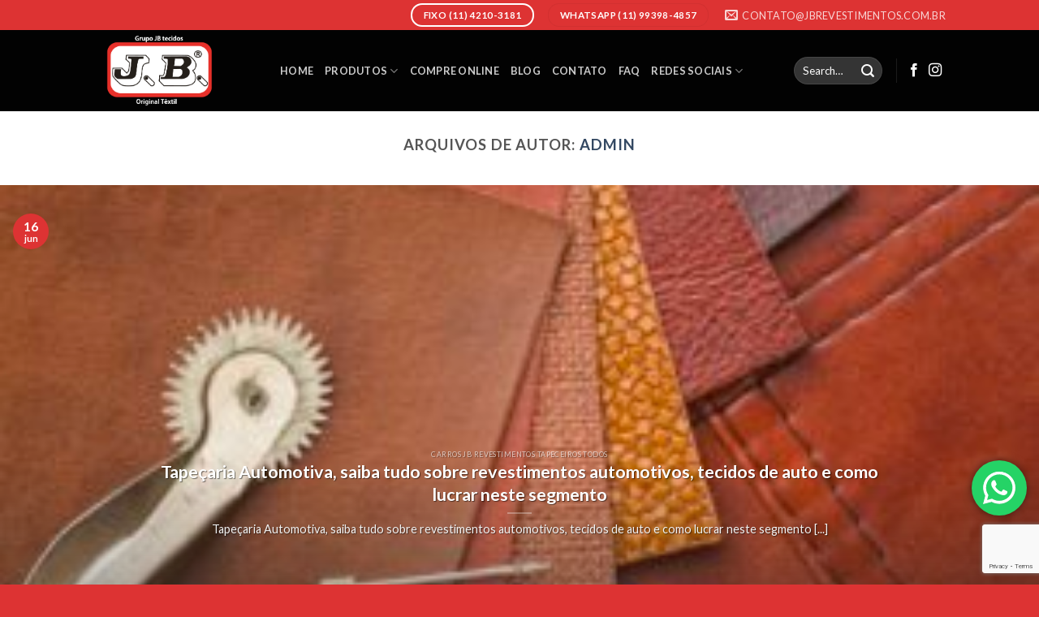

--- FILE ---
content_type: text/html; charset=UTF-8
request_url: https://jbrevestimentos.com.br/author/admin/
body_size: 26928
content:
<!DOCTYPE html>
<!--[if IE 9 ]> <html lang="pt-BR" class="ie9 loading-site no-js"> <![endif]-->
<!--[if IE 8 ]> <html lang="pt-BR" class="ie8 loading-site no-js"> <![endif]-->
<!--[if (gte IE 9)|!(IE)]><!--><html lang="pt-BR" class="loading-site no-js"> <!--<![endif]-->
<head>
	
	<meta name="facebook-domain-verification" content="35nhzzu5jx25eiuvs6mp1iydmp4ydb" />
	
	<!-- Global site tag (gtag.js) - Google Analytics -->
<script async src="https://www.googletagmanager.com/gtag/js?id=UA-138572514-1"></script>
<script>
  window.dataLayer = window.dataLayer || [];
  function gtag(){dataLayer.push(arguments);}
  gtag('js', new Date());

  gtag('config', 'UA-138572514-1');
</script>

<!-- Google Tag Manager -->
<script>(function(w,d,s,l,i){w[l]=w[l]||[];w[l].push({'gtm.start':
new Date().getTime(),event:'gtm.js'});var f=d.getElementsByTagName(s)[0],
j=d.createElement(s),dl=l!='dataLayer'?'&l='+l:'';j.async=true;j.src=
'https://www.googletagmanager.com/gtm.js?id='+i+dl;f.parentNode.insertBefore(j,f);
})(window,document,'script','dataLayer','GTM-59P8WFR');</script>
<!-- End Google Tag Manager -->
	
	<meta charset="UTF-8" />
	<meta name="viewport" content="width=device-width, initial-scale=1.0, maximum-scale=1.0, user-scalable=no" />

	<link rel="profile" href="http://gmpg.org/xfn/11" />
	<link rel="pingback" href="https://jbrevestimentos.com.br/xmlrpc.php" />

	<script>(function(html){html.className = html.className.replace(/\bno-js\b/,'js')})(document.documentElement);</script>
<meta name='robots' content='index, follow, max-image-preview:large, max-snippet:-1, max-video-preview:-1' />
	<style>img:is([sizes="auto" i], [sizes^="auto," i]) { contain-intrinsic-size: 3000px 1500px }</style>
	
	<!-- This site is optimized with the Yoast SEO plugin v20.5 - https://yoast.com/wordpress/plugins/seo/ -->
	<title>admin, Autor em JB Revestimentos</title>
	<link rel="canonical" href="https://jbrevestimentos.com.br/author/admin/" />
	<link rel="next" href="https://jbrevestimentos.com.br/author/admin/page/2/" />
	<meta property="og:locale" content="pt_BR" />
	<meta property="og:type" content="profile" />
	<meta property="og:title" content="admin, Autor em JB Revestimentos" />
	<meta property="og:url" content="https://jbrevestimentos.com.br/author/admin/" />
	<meta property="og:site_name" content="JB Revestimentos" />
	<meta property="og:image" content="https://secure.gravatar.com/avatar/19f3d26d1b5f617998afb631defc98b80434adc2ac3c3cf947a50a183220708b?s=500&d=mm&r=g" />
	<meta name="twitter:card" content="summary_large_image" />
	<script type="application/ld+json" class="yoast-schema-graph">{"@context":"https://schema.org","@graph":[{"@type":"ProfilePage","@id":"https://jbrevestimentos.com.br/author/admin/","url":"https://jbrevestimentos.com.br/author/admin/","name":"admin, Autor em JB Revestimentos","isPartOf":{"@id":"https://jbrevestimentos.com.br/#website"},"primaryImageOfPage":{"@id":"https://jbrevestimentos.com.br/author/admin/#primaryimage"},"image":{"@id":"https://jbrevestimentos.com.br/author/admin/#primaryimage"},"thumbnailUrl":"https://jbrevestimentos.com.br/wp-content/uploads/2025/11/TETO-COM-BARREIRA.jpeg","breadcrumb":{"@id":"https://jbrevestimentos.com.br/author/admin/#breadcrumb"},"inLanguage":"pt-BR","potentialAction":[{"@type":"ReadAction","target":["https://jbrevestimentos.com.br/author/admin/"]}]},{"@type":"ImageObject","inLanguage":"pt-BR","@id":"https://jbrevestimentos.com.br/author/admin/#primaryimage","url":"https://jbrevestimentos.com.br/wp-content/uploads/2025/11/TETO-COM-BARREIRA.jpeg","contentUrl":"https://jbrevestimentos.com.br/wp-content/uploads/2025/11/TETO-COM-BARREIRA.jpeg","width":1600,"height":747},{"@type":"BreadcrumbList","@id":"https://jbrevestimentos.com.br/author/admin/#breadcrumb","itemListElement":[{"@type":"ListItem","position":1,"name":"Início","item":"https://jbrevestimentos.com.br/"},{"@type":"ListItem","position":2,"name":"Arquivos para admin"}]},{"@type":"WebSite","@id":"https://jbrevestimentos.com.br/#website","url":"https://jbrevestimentos.com.br/","name":"JB Revestimentos","description":"Mais de 50 anos de Tradição","potentialAction":[{"@type":"SearchAction","target":{"@type":"EntryPoint","urlTemplate":"https://jbrevestimentos.com.br/?s={search_term_string}"},"query-input":"required name=search_term_string"}],"inLanguage":"pt-BR"},{"@type":"Person","@id":"https://jbrevestimentos.com.br/#/schema/person/4dafb67d7443038fd325a194a1b2bf32","name":"admin","image":{"@type":"ImageObject","inLanguage":"pt-BR","@id":"https://jbrevestimentos.com.br/#/schema/person/image/","url":"https://secure.gravatar.com/avatar/19f3d26d1b5f617998afb631defc98b80434adc2ac3c3cf947a50a183220708b?s=96&d=mm&r=g","contentUrl":"https://secure.gravatar.com/avatar/19f3d26d1b5f617998afb631defc98b80434adc2ac3c3cf947a50a183220708b?s=96&d=mm&r=g","caption":"admin"},"sameAs":["http://jbrevestimentos.com.br"],"mainEntityOfPage":{"@id":"https://jbrevestimentos.com.br/author/admin/"}}]}</script>
	<!-- / Yoast SEO plugin. -->


<link rel='dns-prefetch' href='//www.googletagmanager.com' />
<link rel="alternate" type="application/rss+xml" title="Feed para JB Revestimentos &raquo;" href="https://jbrevestimentos.com.br/feed/" />
<link rel="alternate" type="application/rss+xml" title="Feed de comentários para JB Revestimentos &raquo;" href="https://jbrevestimentos.com.br/comments/feed/" />
<link rel="alternate" type="application/rss+xml" title="JB Revestimentos &raquo; Feed dos posts para admin" href="https://jbrevestimentos.com.br/author/admin/feed/" />
<script type="text/javascript">
/* <![CDATA[ */
window._wpemojiSettings = {"baseUrl":"https:\/\/s.w.org\/images\/core\/emoji\/16.0.1\/72x72\/","ext":".png","svgUrl":"https:\/\/s.w.org\/images\/core\/emoji\/16.0.1\/svg\/","svgExt":".svg","source":{"concatemoji":"https:\/\/jbrevestimentos.com.br\/wp-includes\/js\/wp-emoji-release.min.js?ver=6.8.3"}};
/*! This file is auto-generated */
!function(s,n){var o,i,e;function c(e){try{var t={supportTests:e,timestamp:(new Date).valueOf()};sessionStorage.setItem(o,JSON.stringify(t))}catch(e){}}function p(e,t,n){e.clearRect(0,0,e.canvas.width,e.canvas.height),e.fillText(t,0,0);var t=new Uint32Array(e.getImageData(0,0,e.canvas.width,e.canvas.height).data),a=(e.clearRect(0,0,e.canvas.width,e.canvas.height),e.fillText(n,0,0),new Uint32Array(e.getImageData(0,0,e.canvas.width,e.canvas.height).data));return t.every(function(e,t){return e===a[t]})}function u(e,t){e.clearRect(0,0,e.canvas.width,e.canvas.height),e.fillText(t,0,0);for(var n=e.getImageData(16,16,1,1),a=0;a<n.data.length;a++)if(0!==n.data[a])return!1;return!0}function f(e,t,n,a){switch(t){case"flag":return n(e,"\ud83c\udff3\ufe0f\u200d\u26a7\ufe0f","\ud83c\udff3\ufe0f\u200b\u26a7\ufe0f")?!1:!n(e,"\ud83c\udde8\ud83c\uddf6","\ud83c\udde8\u200b\ud83c\uddf6")&&!n(e,"\ud83c\udff4\udb40\udc67\udb40\udc62\udb40\udc65\udb40\udc6e\udb40\udc67\udb40\udc7f","\ud83c\udff4\u200b\udb40\udc67\u200b\udb40\udc62\u200b\udb40\udc65\u200b\udb40\udc6e\u200b\udb40\udc67\u200b\udb40\udc7f");case"emoji":return!a(e,"\ud83e\udedf")}return!1}function g(e,t,n,a){var r="undefined"!=typeof WorkerGlobalScope&&self instanceof WorkerGlobalScope?new OffscreenCanvas(300,150):s.createElement("canvas"),o=r.getContext("2d",{willReadFrequently:!0}),i=(o.textBaseline="top",o.font="600 32px Arial",{});return e.forEach(function(e){i[e]=t(o,e,n,a)}),i}function t(e){var t=s.createElement("script");t.src=e,t.defer=!0,s.head.appendChild(t)}"undefined"!=typeof Promise&&(o="wpEmojiSettingsSupports",i=["flag","emoji"],n.supports={everything:!0,everythingExceptFlag:!0},e=new Promise(function(e){s.addEventListener("DOMContentLoaded",e,{once:!0})}),new Promise(function(t){var n=function(){try{var e=JSON.parse(sessionStorage.getItem(o));if("object"==typeof e&&"number"==typeof e.timestamp&&(new Date).valueOf()<e.timestamp+604800&&"object"==typeof e.supportTests)return e.supportTests}catch(e){}return null}();if(!n){if("undefined"!=typeof Worker&&"undefined"!=typeof OffscreenCanvas&&"undefined"!=typeof URL&&URL.createObjectURL&&"undefined"!=typeof Blob)try{var e="postMessage("+g.toString()+"("+[JSON.stringify(i),f.toString(),p.toString(),u.toString()].join(",")+"));",a=new Blob([e],{type:"text/javascript"}),r=new Worker(URL.createObjectURL(a),{name:"wpTestEmojiSupports"});return void(r.onmessage=function(e){c(n=e.data),r.terminate(),t(n)})}catch(e){}c(n=g(i,f,p,u))}t(n)}).then(function(e){for(var t in e)n.supports[t]=e[t],n.supports.everything=n.supports.everything&&n.supports[t],"flag"!==t&&(n.supports.everythingExceptFlag=n.supports.everythingExceptFlag&&n.supports[t]);n.supports.everythingExceptFlag=n.supports.everythingExceptFlag&&!n.supports.flag,n.DOMReady=!1,n.readyCallback=function(){n.DOMReady=!0}}).then(function(){return e}).then(function(){var e;n.supports.everything||(n.readyCallback(),(e=n.source||{}).concatemoji?t(e.concatemoji):e.wpemoji&&e.twemoji&&(t(e.twemoji),t(e.wpemoji)))}))}((window,document),window._wpemojiSettings);
/* ]]> */
</script>
<style id='wp-emoji-styles-inline-css' type='text/css'>

	img.wp-smiley, img.emoji {
		display: inline !important;
		border: none !important;
		box-shadow: none !important;
		height: 1em !important;
		width: 1em !important;
		margin: 0 0.07em !important;
		vertical-align: -0.1em !important;
		background: none !important;
		padding: 0 !important;
	}
</style>
<link rel='stylesheet' id='wp-block-library-css' href='https://jbrevestimentos.com.br/wp-includes/css/dist/block-library/style.min.css?ver=6.8.3' type='text/css' media='all' />
<style id='classic-theme-styles-inline-css' type='text/css'>
/*! This file is auto-generated */
.wp-block-button__link{color:#fff;background-color:#32373c;border-radius:9999px;box-shadow:none;text-decoration:none;padding:calc(.667em + 2px) calc(1.333em + 2px);font-size:1.125em}.wp-block-file__button{background:#32373c;color:#fff;text-decoration:none}
</style>
<link rel='stylesheet' id='wc-blocks-vendors-style-css' href='https://jbrevestimentos.com.br/wp-content/plugins/woocommerce/packages/woocommerce-blocks/build/wc-blocks-vendors-style.css?ver=9.8.4' type='text/css' media='all' />
<link rel='stylesheet' id='wc-blocks-style-css' href='https://jbrevestimentos.com.br/wp-content/plugins/woocommerce/packages/woocommerce-blocks/build/wc-blocks-style.css?ver=9.8.4' type='text/css' media='all' />
<style id='global-styles-inline-css' type='text/css'>
:root{--wp--preset--aspect-ratio--square: 1;--wp--preset--aspect-ratio--4-3: 4/3;--wp--preset--aspect-ratio--3-4: 3/4;--wp--preset--aspect-ratio--3-2: 3/2;--wp--preset--aspect-ratio--2-3: 2/3;--wp--preset--aspect-ratio--16-9: 16/9;--wp--preset--aspect-ratio--9-16: 9/16;--wp--preset--color--black: #000000;--wp--preset--color--cyan-bluish-gray: #abb8c3;--wp--preset--color--white: #ffffff;--wp--preset--color--pale-pink: #f78da7;--wp--preset--color--vivid-red: #cf2e2e;--wp--preset--color--luminous-vivid-orange: #ff6900;--wp--preset--color--luminous-vivid-amber: #fcb900;--wp--preset--color--light-green-cyan: #7bdcb5;--wp--preset--color--vivid-green-cyan: #00d084;--wp--preset--color--pale-cyan-blue: #8ed1fc;--wp--preset--color--vivid-cyan-blue: #0693e3;--wp--preset--color--vivid-purple: #9b51e0;--wp--preset--gradient--vivid-cyan-blue-to-vivid-purple: linear-gradient(135deg,rgba(6,147,227,1) 0%,rgb(155,81,224) 100%);--wp--preset--gradient--light-green-cyan-to-vivid-green-cyan: linear-gradient(135deg,rgb(122,220,180) 0%,rgb(0,208,130) 100%);--wp--preset--gradient--luminous-vivid-amber-to-luminous-vivid-orange: linear-gradient(135deg,rgba(252,185,0,1) 0%,rgba(255,105,0,1) 100%);--wp--preset--gradient--luminous-vivid-orange-to-vivid-red: linear-gradient(135deg,rgba(255,105,0,1) 0%,rgb(207,46,46) 100%);--wp--preset--gradient--very-light-gray-to-cyan-bluish-gray: linear-gradient(135deg,rgb(238,238,238) 0%,rgb(169,184,195) 100%);--wp--preset--gradient--cool-to-warm-spectrum: linear-gradient(135deg,rgb(74,234,220) 0%,rgb(151,120,209) 20%,rgb(207,42,186) 40%,rgb(238,44,130) 60%,rgb(251,105,98) 80%,rgb(254,248,76) 100%);--wp--preset--gradient--blush-light-purple: linear-gradient(135deg,rgb(255,206,236) 0%,rgb(152,150,240) 100%);--wp--preset--gradient--blush-bordeaux: linear-gradient(135deg,rgb(254,205,165) 0%,rgb(254,45,45) 50%,rgb(107,0,62) 100%);--wp--preset--gradient--luminous-dusk: linear-gradient(135deg,rgb(255,203,112) 0%,rgb(199,81,192) 50%,rgb(65,88,208) 100%);--wp--preset--gradient--pale-ocean: linear-gradient(135deg,rgb(255,245,203) 0%,rgb(182,227,212) 50%,rgb(51,167,181) 100%);--wp--preset--gradient--electric-grass: linear-gradient(135deg,rgb(202,248,128) 0%,rgb(113,206,126) 100%);--wp--preset--gradient--midnight: linear-gradient(135deg,rgb(2,3,129) 0%,rgb(40,116,252) 100%);--wp--preset--font-size--small: 13px;--wp--preset--font-size--medium: 20px;--wp--preset--font-size--large: 36px;--wp--preset--font-size--x-large: 42px;--wp--preset--spacing--20: 0.44rem;--wp--preset--spacing--30: 0.67rem;--wp--preset--spacing--40: 1rem;--wp--preset--spacing--50: 1.5rem;--wp--preset--spacing--60: 2.25rem;--wp--preset--spacing--70: 3.38rem;--wp--preset--spacing--80: 5.06rem;--wp--preset--shadow--natural: 6px 6px 9px rgba(0, 0, 0, 0.2);--wp--preset--shadow--deep: 12px 12px 50px rgba(0, 0, 0, 0.4);--wp--preset--shadow--sharp: 6px 6px 0px rgba(0, 0, 0, 0.2);--wp--preset--shadow--outlined: 6px 6px 0px -3px rgba(255, 255, 255, 1), 6px 6px rgba(0, 0, 0, 1);--wp--preset--shadow--crisp: 6px 6px 0px rgba(0, 0, 0, 1);}:where(.is-layout-flex){gap: 0.5em;}:where(.is-layout-grid){gap: 0.5em;}body .is-layout-flex{display: flex;}.is-layout-flex{flex-wrap: wrap;align-items: center;}.is-layout-flex > :is(*, div){margin: 0;}body .is-layout-grid{display: grid;}.is-layout-grid > :is(*, div){margin: 0;}:where(.wp-block-columns.is-layout-flex){gap: 2em;}:where(.wp-block-columns.is-layout-grid){gap: 2em;}:where(.wp-block-post-template.is-layout-flex){gap: 1.25em;}:where(.wp-block-post-template.is-layout-grid){gap: 1.25em;}.has-black-color{color: var(--wp--preset--color--black) !important;}.has-cyan-bluish-gray-color{color: var(--wp--preset--color--cyan-bluish-gray) !important;}.has-white-color{color: var(--wp--preset--color--white) !important;}.has-pale-pink-color{color: var(--wp--preset--color--pale-pink) !important;}.has-vivid-red-color{color: var(--wp--preset--color--vivid-red) !important;}.has-luminous-vivid-orange-color{color: var(--wp--preset--color--luminous-vivid-orange) !important;}.has-luminous-vivid-amber-color{color: var(--wp--preset--color--luminous-vivid-amber) !important;}.has-light-green-cyan-color{color: var(--wp--preset--color--light-green-cyan) !important;}.has-vivid-green-cyan-color{color: var(--wp--preset--color--vivid-green-cyan) !important;}.has-pale-cyan-blue-color{color: var(--wp--preset--color--pale-cyan-blue) !important;}.has-vivid-cyan-blue-color{color: var(--wp--preset--color--vivid-cyan-blue) !important;}.has-vivid-purple-color{color: var(--wp--preset--color--vivid-purple) !important;}.has-black-background-color{background-color: var(--wp--preset--color--black) !important;}.has-cyan-bluish-gray-background-color{background-color: var(--wp--preset--color--cyan-bluish-gray) !important;}.has-white-background-color{background-color: var(--wp--preset--color--white) !important;}.has-pale-pink-background-color{background-color: var(--wp--preset--color--pale-pink) !important;}.has-vivid-red-background-color{background-color: var(--wp--preset--color--vivid-red) !important;}.has-luminous-vivid-orange-background-color{background-color: var(--wp--preset--color--luminous-vivid-orange) !important;}.has-luminous-vivid-amber-background-color{background-color: var(--wp--preset--color--luminous-vivid-amber) !important;}.has-light-green-cyan-background-color{background-color: var(--wp--preset--color--light-green-cyan) !important;}.has-vivid-green-cyan-background-color{background-color: var(--wp--preset--color--vivid-green-cyan) !important;}.has-pale-cyan-blue-background-color{background-color: var(--wp--preset--color--pale-cyan-blue) !important;}.has-vivid-cyan-blue-background-color{background-color: var(--wp--preset--color--vivid-cyan-blue) !important;}.has-vivid-purple-background-color{background-color: var(--wp--preset--color--vivid-purple) !important;}.has-black-border-color{border-color: var(--wp--preset--color--black) !important;}.has-cyan-bluish-gray-border-color{border-color: var(--wp--preset--color--cyan-bluish-gray) !important;}.has-white-border-color{border-color: var(--wp--preset--color--white) !important;}.has-pale-pink-border-color{border-color: var(--wp--preset--color--pale-pink) !important;}.has-vivid-red-border-color{border-color: var(--wp--preset--color--vivid-red) !important;}.has-luminous-vivid-orange-border-color{border-color: var(--wp--preset--color--luminous-vivid-orange) !important;}.has-luminous-vivid-amber-border-color{border-color: var(--wp--preset--color--luminous-vivid-amber) !important;}.has-light-green-cyan-border-color{border-color: var(--wp--preset--color--light-green-cyan) !important;}.has-vivid-green-cyan-border-color{border-color: var(--wp--preset--color--vivid-green-cyan) !important;}.has-pale-cyan-blue-border-color{border-color: var(--wp--preset--color--pale-cyan-blue) !important;}.has-vivid-cyan-blue-border-color{border-color: var(--wp--preset--color--vivid-cyan-blue) !important;}.has-vivid-purple-border-color{border-color: var(--wp--preset--color--vivid-purple) !important;}.has-vivid-cyan-blue-to-vivid-purple-gradient-background{background: var(--wp--preset--gradient--vivid-cyan-blue-to-vivid-purple) !important;}.has-light-green-cyan-to-vivid-green-cyan-gradient-background{background: var(--wp--preset--gradient--light-green-cyan-to-vivid-green-cyan) !important;}.has-luminous-vivid-amber-to-luminous-vivid-orange-gradient-background{background: var(--wp--preset--gradient--luminous-vivid-amber-to-luminous-vivid-orange) !important;}.has-luminous-vivid-orange-to-vivid-red-gradient-background{background: var(--wp--preset--gradient--luminous-vivid-orange-to-vivid-red) !important;}.has-very-light-gray-to-cyan-bluish-gray-gradient-background{background: var(--wp--preset--gradient--very-light-gray-to-cyan-bluish-gray) !important;}.has-cool-to-warm-spectrum-gradient-background{background: var(--wp--preset--gradient--cool-to-warm-spectrum) !important;}.has-blush-light-purple-gradient-background{background: var(--wp--preset--gradient--blush-light-purple) !important;}.has-blush-bordeaux-gradient-background{background: var(--wp--preset--gradient--blush-bordeaux) !important;}.has-luminous-dusk-gradient-background{background: var(--wp--preset--gradient--luminous-dusk) !important;}.has-pale-ocean-gradient-background{background: var(--wp--preset--gradient--pale-ocean) !important;}.has-electric-grass-gradient-background{background: var(--wp--preset--gradient--electric-grass) !important;}.has-midnight-gradient-background{background: var(--wp--preset--gradient--midnight) !important;}.has-small-font-size{font-size: var(--wp--preset--font-size--small) !important;}.has-medium-font-size{font-size: var(--wp--preset--font-size--medium) !important;}.has-large-font-size{font-size: var(--wp--preset--font-size--large) !important;}.has-x-large-font-size{font-size: var(--wp--preset--font-size--x-large) !important;}
:where(.wp-block-post-template.is-layout-flex){gap: 1.25em;}:where(.wp-block-post-template.is-layout-grid){gap: 1.25em;}
:where(.wp-block-columns.is-layout-flex){gap: 2em;}:where(.wp-block-columns.is-layout-grid){gap: 2em;}
:root :where(.wp-block-pullquote){font-size: 1.5em;line-height: 1.6;}
</style>
<link rel='stylesheet' id='contact-form-7-css' href='https://jbrevestimentos.com.br/wp-content/plugins/contact-form-7/includes/css/styles.css?ver=5.7.5.1' type='text/css' media='all' />
<style id='woocommerce-inline-inline-css' type='text/css'>
.woocommerce form .form-row .required { visibility: visible; }
</style>
<link rel='stylesheet' id='flatsome-icons-css' href='https://jbrevestimentos.com.br/wp-content/themes/flatsome/assets/css/fl-icons.css?ver=3.3' type='text/css' media='all' />
<link rel='stylesheet' id='flatsome-main-css' href='https://jbrevestimentos.com.br/wp-content/themes/flatsome/assets/css/flatsome.css?ver=3.5.3' type='text/css' media='all' />
<link rel='stylesheet' id='flatsome-shop-css' href='https://jbrevestimentos.com.br/wp-content/themes/flatsome/assets/css/flatsome-shop.css?ver=3.5.3' type='text/css' media='all' />
<link rel='stylesheet' id='flatsome-style-css' href='https://jbrevestimentos.com.br/wp-content/themes/flatsome/style.css?ver=3.5.3' type='text/css' media='all' />
<script type="text/javascript" src="https://jbrevestimentos.com.br/wp-includes/js/jquery/jquery.min.js?ver=3.7.1" id="jquery-core-js"></script>
<script type="text/javascript" src="https://jbrevestimentos.com.br/wp-includes/js/jquery/jquery-migrate.min.js?ver=3.4.1" id="jquery-migrate-js"></script>

<!-- Snippet da etiqueta do Google (gtag.js) adicionado pelo Site Kit -->
<!-- Snippet do Google Análises adicionado pelo Site Kit -->
<script type="text/javascript" src="https://www.googletagmanager.com/gtag/js?id=G-3Q6K9R2N0E" id="google_gtagjs-js" async></script>
<script type="text/javascript" id="google_gtagjs-js-after">
/* <![CDATA[ */
window.dataLayer = window.dataLayer || [];function gtag(){dataLayer.push(arguments);}
gtag("set","linker",{"domains":["jbrevestimentos.com.br"]});
gtag("js", new Date());
gtag("set", "developer_id.dZTNiMT", true);
gtag("config", "G-3Q6K9R2N0E");
 window._googlesitekit = window._googlesitekit || {}; window._googlesitekit.throttledEvents = []; window._googlesitekit.gtagEvent = (name, data) => { var key = JSON.stringify( { name, data } ); if ( !! window._googlesitekit.throttledEvents[ key ] ) { return; } window._googlesitekit.throttledEvents[ key ] = true; setTimeout( () => { delete window._googlesitekit.throttledEvents[ key ]; }, 5 ); gtag( "event", name, { ...data, event_source: "site-kit" } ); }; 
/* ]]> */
</script>
<link rel="https://api.w.org/" href="https://jbrevestimentos.com.br/wp-json/" /><link rel="alternate" title="JSON" type="application/json" href="https://jbrevestimentos.com.br/wp-json/wp/v2/users/1" /><link rel="EditURI" type="application/rsd+xml" title="RSD" href="https://jbrevestimentos.com.br/xmlrpc.php?rsd" />
<meta name="generator" content="WordPress 6.8.3" />
<meta name="generator" content="WooCommerce 7.6.0" />
<meta name="generator" content="Site Kit by Google 1.159.0" />		<script type="text/javascript">
				(function(c,l,a,r,i,t,y){
					c[a]=c[a]||function(){(c[a].q=c[a].q||[]).push(arguments)};t=l.createElement(r);t.async=1;
					t.src="https://www.clarity.ms/tag/"+i+"?ref=wordpress";y=l.getElementsByTagName(r)[0];y.parentNode.insertBefore(t,y);
				})(window, document, "clarity", "script", "sxbgcu82ca");
		</script>
		<style>.bg{opacity: 0; transition: opacity 1s; -webkit-transition: opacity 1s;} .bg-loaded{opacity: 1;}</style><!--[if IE]><link rel="stylesheet" type="text/css" href="https://jbrevestimentos.com.br/wp-content/themes/flatsome/assets/css/ie-fallback.css"><script src="//cdnjs.cloudflare.com/ajax/libs/html5shiv/3.6.1/html5shiv.js"></script><script>var head = document.getElementsByTagName('head')[0],style = document.createElement('style');style.type = 'text/css';style.styleSheet.cssText = ':before,:after{content:none !important';head.appendChild(style);setTimeout(function(){head.removeChild(style);}, 0);</script><script src="https://jbrevestimentos.com.br/wp-content/themes/flatsome/assets/libs/ie-flexibility.js"></script><![endif]-->    <script type="text/javascript">
    WebFontConfig = {
      google: { families: [ "Lato:regular,700","Lato:regular,400","Lato:regular,700","Dancing+Script", ] }
    };
    (function() {
      var wf = document.createElement('script');
      wf.src = 'https://ajax.googleapis.com/ajax/libs/webfont/1/webfont.js';
      wf.type = 'text/javascript';
      wf.async = 'true';
      var s = document.getElementsByTagName('script')[0];
      s.parentNode.insertBefore(wf, s);
    })(); </script>
  	<noscript><style>.woocommerce-product-gallery{ opacity: 1 !important; }</style></noscript>
	<link rel="icon" href="https://jbrevestimentos.com.br/wp-content/uploads/2022/01/cropped-logo2-32x32.png" sizes="32x32" />
<link rel="icon" href="https://jbrevestimentos.com.br/wp-content/uploads/2022/01/cropped-logo2-192x192.png" sizes="192x192" />
<link rel="apple-touch-icon" href="https://jbrevestimentos.com.br/wp-content/uploads/2022/01/cropped-logo2-180x180.png" />
<meta name="msapplication-TileImage" content="https://jbrevestimentos.com.br/wp-content/uploads/2022/01/cropped-logo2-270x270.png" />
<style id="custom-css" type="text/css">:root {--primary-color: #dd3333;}/* Site Width */.header-main{height: 100px}#logo img{max-height: 100px}#logo{width:200px;}.header-top{min-height: 37px}.has-transparent + .page-title:first-of-type,.has-transparent + #main > .page-title,.has-transparent + #main > div > .page-title,.has-transparent + #main .page-header-wrapper:first-of-type .page-title{padding-top: 130px;}.header.show-on-scroll,.stuck .header-main{height:70px!important}.stuck #logo img{max-height: 70px!important}.search-form{ width: 45%;}.header-bg-color, .header-wrapper {background-color: rgba(0,0,0,0.9)}.header-bottom {background-color: #f1f1f1}.header-main .nav > li > a{line-height: 16px }.stuck .header-main .nav > li > a{line-height: 50px }@media (max-width: 549px) {.header-main{height: 70px}#logo img{max-height: 70px}}.nav-dropdown-has-arrow li.has-dropdown:before{border-bottom-color: rgba(0,0,0,0);}.nav .nav-dropdown{border-color: rgba(0,0,0,0) }.nav-dropdown{border-radius:10px}.nav-dropdown{font-size:100%}.nav-dropdown-has-arrow li.has-dropdown:after{border-bottom-color: #b20303;}.nav .nav-dropdown{background-color: #b20303}/* Color */.accordion-title.active, .has-icon-bg .icon .icon-inner,.logo a, .primary.is-underline, .primary.is-link, .badge-outline .badge-inner, .nav-outline > li.active> a,.nav-outline >li.active > a, .cart-icon strong,[data-color='primary'], .is-outline.primary{color: #dd3333;}/* Color !important */[data-text-color="primary"]{color: #dd3333!important;}/* Background */.scroll-to-bullets a,.featured-title, .label-new.menu-item > a:after, .nav-pagination > li > .current,.nav-pagination > li > span:hover,.nav-pagination > li > a:hover,.has-hover:hover .badge-outline .badge-inner,button[type="submit"], .button.wc-forward:not(.checkout):not(.checkout-button), .button.submit-button, .button.primary:not(.is-outline),.featured-table .title,.is-outline:hover, .has-icon:hover .icon-label,.nav-dropdown-bold .nav-column li > a:hover, .nav-dropdown.nav-dropdown-bold > li > a:hover, .nav-dropdown-bold.dark .nav-column li > a:hover, .nav-dropdown.nav-dropdown-bold.dark > li > a:hover, .is-outline:hover, .tagcloud a:hover,.grid-tools a, input[type='submit']:not(.is-form), .box-badge:hover .box-text, input.button.alt,.nav-box > li > a:hover,.nav-box > li.active > a,.nav-pills > li.active > a ,.current-dropdown .cart-icon strong, .cart-icon:hover strong, .nav-line-bottom > li > a:before, .nav-line-grow > li > a:before, .nav-line > li > a:before,.banner, .header-top, .slider-nav-circle .flickity-prev-next-button:hover svg, .slider-nav-circle .flickity-prev-next-button:hover .arrow, .primary.is-outline:hover, .button.primary:not(.is-outline), input[type='submit'].primary, input[type='submit'].primary, input[type='reset'].button, input[type='button'].primary, .badge-inner{background-color: #dd3333;}/* Border */.nav-vertical.nav-tabs > li.active > a,.scroll-to-bullets a.active,.nav-pagination > li > .current,.nav-pagination > li > span:hover,.nav-pagination > li > a:hover,.has-hover:hover .badge-outline .badge-inner,.accordion-title.active,.featured-table,.is-outline:hover, .tagcloud a:hover,blockquote, .has-border, .cart-icon strong:after,.cart-icon strong,.blockUI:before, .processing:before,.loading-spin, .slider-nav-circle .flickity-prev-next-button:hover svg, .slider-nav-circle .flickity-prev-next-button:hover .arrow, .primary.is-outline:hover{border-color: #dd3333}.nav-tabs > li.active > a{border-top-color: #dd3333}.widget_shopping_cart_content .blockUI.blockOverlay:before { border-left-color: #dd3333 }.woocommerce-checkout-review-order .blockUI.blockOverlay:before { border-left-color: #dd3333 }/* Fill */.slider .flickity-prev-next-button:hover svg,.slider .flickity-prev-next-button:hover .arrow{fill: #dd3333;}/* Background Color */[data-icon-label]:after, .secondary.is-underline:hover,.secondary.is-outline:hover,.icon-label,.button.secondary:not(.is-outline),.button.alt:not(.is-outline), .badge-inner.on-sale, .button.checkout, .single_add_to_cart_button{ background-color:#000000; }/* Color */.secondary.is-underline,.secondary.is-link, .secondary.is-outline,.stars a.active, .star-rating:before, .woocommerce-page .star-rating:before,.star-rating span:before, .color-secondary{color: #000000}/* Color !important */[data-text-color="secondary"]{color: #000000!important;}/* Border */.secondary.is-outline:hover{border-color:#000000}body{font-family:"Lato", sans-serif}body{font-weight: 400}.nav > li > a {font-family:"Lato", sans-serif;}.nav > li > a {font-weight: 700;}h1,h2,h3,h4,h5,h6,.heading-font, .off-canvas-center .nav-sidebar.nav-vertical > li > a{font-family: "Lato", sans-serif;}h1,h2,h3,h4,h5,h6,.heading-font,.banner h1,.banner h2{font-weight: 700;}.alt-font{font-family: "Dancing Script", sans-serif;}@media screen and (min-width: 550px){.products .box-vertical .box-image{min-width: 247px!important;width: 247px!important;}}.absolute-footer, html{background-color: #dd3333}.label-new.menu-item > a:after{content:"Novo";}.label-hot.menu-item > a:after{content:"Quente";}.label-sale.menu-item > a:after{content:"Promoção";}.label-popular.menu-item > a:after{content:"Popular";}</style></head>

<!-- Facebook Pixel Code -->
<script>
!function(f,b,e,v,n,t,s)
{if(f.fbq)return;n=f.fbq=function(){n.callMethod?
n.callMethod.apply(n,arguments):n.queue.push(arguments)};
if(!f._fbq)f._fbq=n;n.push=n;n.loaded=!0;n.version='2.0';
n.queue=[];t=b.createElement(e);t.async=!0;
t.src=v;s=b.getElementsByTagName(e)[0];
s.parentNode.insertBefore(t,s)}(window, document,'script',
'https://connect.facebook.net/en_US/fbevents.js');
fbq('init', '551677965913919');
fbq('track', 'PageView');
</script>
<noscript><img height="1" width="1" style="display:none"
src="https://www.facebook.com/tr?id=551677965913919&ev=PageView&noscript=1"
/></noscript>
<!-- End Facebook Pixel Code -->

	
<body class="archive author author-admin author-1 wp-theme-flatsome theme-flatsome woocommerce-no-js lightbox">

<!-- Google Tag Manager (noscript) -->
<noscript><iframe src="https://www.googletagmanager.com/ns.html?id=GTM-59P8WFR"
height="0" width="0" style="display:none;visibility:hidden"></iframe></noscript>
<!-- End Google Tag Manager (noscript) -->

<a class="skip-link screen-reader-text" href="#main">Skip to content</a>

<div id="wrapper">


<header id="header" class="header has-sticky sticky-jump">
   <div class="header-wrapper">
	<div id="top-bar" class="header-top hide-for-sticky nav-dark">
    <div class="flex-row container">
      <div class="flex-col hide-for-medium flex-left">
          <ul class="nav nav-left medium-nav-center nav-small  nav-divided">
                        </ul>
      </div><!-- flex-col left -->

      <div class="flex-col hide-for-medium flex-center">
          <ul class="nav nav-center nav-small  nav-divided">
                        </ul>
      </div><!-- center -->

      <div class="flex-col hide-for-medium flex-right">
         <ul class="nav top-bar-nav nav-right nav-small  nav-divided">
              <li class="html header-button-2">
	<div class="header-button">
	<a href="tel:+551142103181" class="button secondary is-outline"  style="border-radius:99px;">
    <span>FIXO (11) 4210-3181</span>
  </a>
	</div>
</li>
<li class="html header-button-1">
	<div class="header-button">
	<a href="https://wa.me/5511993984857?text=mensagem" class="button primary"  style="border-radius:99px;">
    <span>Whatsapp (11) 99398-4857</span>
  </a>
	</div>
</li>


<li class="header-contact-wrapper">
		<ul id="header-contact" class="nav nav-divided nav-uppercase header-contact">
		
						<li class="">
			  <a href="mailto:contato@jbrevestimentos.com.br" class="tooltip" title="contato@jbrevestimentos.com.br">
				  <i class="icon-envelop" style="font-size:16px;"></i>			       <span>
			       	contato@jbrevestimentos.com.br			       </span>
			  </a>
			</li>
					
			
				</ul>
</li>          </ul>
      </div><!-- .flex-col right -->

            <div class="flex-col show-for-medium flex-grow">
          <ul class="nav nav-center nav-small mobile-nav  nav-divided">
              <li class="html header-button-2">
	<div class="header-button">
	<a href="tel:+551142103181" class="button secondary is-outline"  style="border-radius:99px;">
    <span>FIXO (11) 4210-3181</span>
  </a>
	</div>
</li>
<li class="html header-button-1">
	<div class="header-button">
	<a href="https://wa.me/5511993984857?text=mensagem" class="button primary"  style="border-radius:99px;">
    <span>Whatsapp (11) 99398-4857</span>
  </a>
	</div>
</li>


<li class="header-contact-wrapper">
		<ul id="header-contact" class="nav nav-divided nav-uppercase header-contact">
		
						<li class="">
			  <a href="mailto:contato@jbrevestimentos.com.br" class="tooltip" title="contato@jbrevestimentos.com.br">
				  <i class="icon-envelop" style="font-size:16px;"></i>			       <span>
			       	contato@jbrevestimentos.com.br			       </span>
			  </a>
			</li>
					
			
				</ul>
</li>          </ul>
      </div>
      
    </div><!-- .flex-row -->
</div><!-- #header-top -->
<div id="masthead" class="header-main nav-dark">
      <div class="header-inner flex-row container logo-left medium-logo-center" role="navigation">

          <!-- Logo -->
          <div id="logo" class="flex-col logo">
            <!-- Header logo -->
<a href="https://jbrevestimentos.com.br/" title="JB Revestimentos - Mais de 50 anos de Tradição" rel="home">
    <img width="200" height="100" src="http://jbrevestimentos.com.br/wp-content/uploads/2021/10/JB-Logotipo-Oficial.png" class="header_logo header-logo" alt="JB Revestimentos"/><img  width="200" height="100" src="http://jbrevestimentos.com.br/wp-content/uploads/2021/10/JB-Logotipo-Oficial_branco.png" class="header-logo-dark" alt="JB Revestimentos"/></a>
          </div>

          <!-- Mobile Left Elements -->
          <div class="flex-col show-for-medium flex-left">
            <ul class="mobile-nav nav nav-left ">
              <li class="nav-icon has-icon">
  <div class="header-button">		<a href="#" data-open="#main-menu" data-pos="left" data-bg="main-menu-overlay" data-color="dark" class="icon primary button circle is-small" aria-controls="main-menu" aria-expanded="false">
		
		  <i class="icon-menu" ></i>
		  		</a>
	 </div> </li>            </ul>
          </div>

          <!-- Left Elements -->
          <div class="flex-col hide-for-medium flex-left
            flex-grow">
            <ul class="header-nav header-nav-main nav nav-left  nav-line-bottom nav-uppercase" >
              <li id="menu-item-5557" class="menu-item menu-item-type-post_type menu-item-object-page menu-item-home  menu-item-5557"><a href="https://jbrevestimentos.com.br/" class="nav-top-link">Home</a></li>
<li id="menu-item-5883" class="menu-item menu-item-type-custom menu-item-object-custom menu-item-has-children  menu-item-5883 has-dropdown"><a href="https://jbrevestimentos.com.br/produtos" class="nav-top-link">Produtos<i class="icon-angle-down" ></i></a>
<ul class='nav-dropdown nav-dropdown-default dark'>
	<li id="menu-item-26952" class="menu-item menu-item-type-custom menu-item-object-custom  menu-item-26952"><a href="https://jbrevestimentos.com.br/linha-pesada/">Linha Pesada</a></li>
	<li id="menu-item-26954" class="menu-item menu-item-type-custom menu-item-object-custom  menu-item-26954"><a href="https://jbrevestimentos.com.br/automotivo/">Automotivo</a></li>
</ul>
</li>
<li id="menu-item-26697" class="menu-item menu-item-type-post_type menu-item-object-page  menu-item-26697"><a href="https://jbrevestimentos.com.br/e-commerce/" class="nav-top-link">Compre Online</a></li>
<li id="menu-item-5786" class="menu-item menu-item-type-post_type menu-item-object-page  menu-item-5786"><a href="https://jbrevestimentos.com.br/blog/" class="nav-top-link">Blog</a></li>
<li id="menu-item-5787" class="menu-item menu-item-type-post_type menu-item-object-page  menu-item-5787"><a href="https://jbrevestimentos.com.br/contato-2/" class="nav-top-link">Contato</a></li>
<li id="menu-item-26955" class="menu-item menu-item-type-post_type menu-item-object-page  menu-item-26955"><a href="https://jbrevestimentos.com.br/faq-2/" class="nav-top-link">FAQ</a></li>
<li id="menu-item-25855" class="menu-item menu-item-type-custom menu-item-object-custom menu-item-has-children  menu-item-25855 has-dropdown"><a href="#" class="nav-top-link">Redes Sociais<i class="icon-angle-down" ></i></a>
<ul class='nav-dropdown nav-dropdown-default dark'>
	<li id="menu-item-25856" class="menu-item menu-item-type-custom menu-item-object-custom  menu-item-25856"><a href="https://www.instagram.com/jbrevestimentos_oficial/">Instagram</a></li>
	<li id="menu-item-25857" class="menu-item menu-item-type-custom menu-item-object-custom  menu-item-25857"><a href="https://www.facebook.com/JBRevestimentos.oficial?locale=pt_BR">Facebook</a></li>
</ul>
</li>
            </ul>
          </div>

          <!-- Right Elements -->
          <div class="flex-col hide-for-medium flex-right">
            <ul class="header-nav header-nav-main nav nav-right  nav-line-bottom nav-uppercase">
              <li class="header-search-form search-form html relative has-icon">
	<div class="header-search-form-wrapper">
		<div class="searchform-wrapper ux-search-box relative form-flat is-normal"><form role="search" method="get" class="searchform" action="https://jbrevestimentos.com.br/">
		<div class="flex-row relative">
									<div class="flex-col flex-grow">
			  <input type="search" class="search-field mb-0" name="s" value="" placeholder="Search&hellip;" />
		    <input type="hidden" name="post_type" value="product" />
        			</div><!-- .flex-col -->
			<div class="flex-col">
				<button type="submit" class="ux-search-submit submit-button secondary button icon mb-0">
					<i class="icon-search" ></i>				</button>
			</div><!-- .flex-col -->
		</div><!-- .flex-row -->
	 <div class="live-search-results text-left z-top"></div>
</form>
</div>	</div>
</li><li class="header-divider"></li><li class="html header-social-icons ml-0">
	<div class="social-icons follow-icons " ><a href="https://www.facebook.com/JBRevestimentos.oficial/" target="_blank" data-label="Facebook"  rel="nofollow" class="icon plain facebook tooltip" title="Follow on Facebook"><i class="icon-facebook" ></i></a><a href="https://www.instagram.com/jbrevestimentos_oficial/" target="_blank" rel="nofollow" data-label="Instagram" class="icon plain  instagram tooltip" title="Follow on Instagram"><i class="icon-instagram" ></i></a></div></li>            </ul>
          </div>

          <!-- Mobile Right Elements -->
          <div class="flex-col show-for-medium flex-right">
            <ul class="mobile-nav nav nav-right ">
                          </ul>
          </div>

      </div><!-- .header-inner -->
     
            <!-- Header divider -->
      <div class="container"><div class="top-divider full-width"></div></div>
      </div><!-- .header-main -->
<div class="header-bg-container fill"><div class="header-bg-image fill"></div><div class="header-bg-color fill"></div></div><!-- .header-bg-container -->   </div><!-- header-wrapper-->
</header>


<main id="main" class="">

<div id="content" class="blog-wrapper blog-archive page-wrapper">
		<header class="archive-page-header">
	<div class="row">
	<div class="large-12 text-center col">
	<h1 class="page-title is-large uppercase">
		Arquivos de Autor: <span class="vcard"><a class="url fn n" href="https://jbrevestimentos.com.br/author/admin/" title="admin" rel="me">admin</a></span>	</h1>
		</div>
	</div>
</header><!-- .page-header -->




  
    <div id="row-869839630" class="featured-posts mb slider slider-auto-height row-collapse slider-nav-circle" data-flickity-options='{"imagesLoaded": true, "dragThreshold" : 5, "cellAlign": "left","wrapAround": true,"prevNextButtons": true,"percentPosition": true,"pageDots": false, "rightToLeft": false, "autoPlay" : false}'>

  		<div class="col post-item" >
			<div class="col-inner">
			<a href="https://jbrevestimentos.com.br/saiba-tudo-sobre-revestimentos-automotivos/" class="plain">
				<div class="box box-shade dark box-text-bottom box-blog-post has-hover">
            					<div class="box-image" >
  						<div class="image-cover" style="padding-top:500px;">
  							<img width="300" height="200" src="https://jbrevestimentos.com.br/wp-content/uploads/2021/06/top-view-of-leather-with-needle-300x200.jpg" class="attachment-medium size-medium wp-post-image" alt="" decoding="async" fetchpriority="high" srcset="https://jbrevestimentos.com.br/wp-content/uploads/2021/06/top-view-of-leather-with-needle-300x200.jpg 300w, https://jbrevestimentos.com.br/wp-content/uploads/2021/06/top-view-of-leather-with-needle-1024x683.jpg 1024w, https://jbrevestimentos.com.br/wp-content/uploads/2021/06/top-view-of-leather-with-needle-768x512.jpg 768w, https://jbrevestimentos.com.br/wp-content/uploads/2021/06/top-view-of-leather-with-needle-1536x1024.jpg 1536w, https://jbrevestimentos.com.br/wp-content/uploads/2021/06/top-view-of-leather-with-needle-2048x1365.jpg 2048w, https://jbrevestimentos.com.br/wp-content/uploads/2021/06/top-view-of-leather-with-needle-510x340.jpg 510w" sizes="(max-width: 300px) 100vw, 300px" />  							  							<div class="shade"></div>  						</div>
  						  					</div><!-- .box-image -->
          					<div class="box-text text-center" style="padding:5% 15% 5% 15%;">
					<div class="box-text-inner blog-post-inner">

					
											<p class="cat-label  is-xxsmall op-7 uppercase">
					Carros JB Revestimentos Tapeceiros Todos 					</p>
										<h5 class="post-title is-xlarge ">Tapeçaria Automotiva, saiba tudo sobre revestimentos automotivos, tecidos de auto e como lucrar neste segmento</h5>
										<div class="is-divider"></div>
										<p class="from_the_blog_excerpt ">Tapeçaria Automotiva, saiba tudo sobre revestimentos automotivos, tecidos de auto e como lucrar neste segmento [...]					</p>
					                    
					
					
					</div><!-- .box-text-inner -->
					</div><!-- .box-text -->
																<div class="badge absolute top post-date badge-circle-inside">
							<div class="badge-inner">
								<span class="post-date-day">16</span><br>
								<span class="post-date-month is-xsmall">jun</span>
							</div>
						</div>
									</div><!-- .box -->
				</a><!-- .link -->
			</div><!-- .col-inner -->
		</div><!-- .col -->
</div>
<div class="row row-large row-divided ">

	<div class="post-sidebar large-3 col">
		<div id="secondary" class="widget-area " role="complementary">
		<aside id="block-7" class="widget widget_block">
<div class="wp-block-contact-form-7-contact-form-selector">
<div class="wpcf7 no-js" id="wpcf7-f489-p26819-o1" lang="en-US" dir="ltr">
<div class="screen-reader-response"><p role="status" aria-live="polite" aria-atomic="true"></p> <ul></ul></div>
<form action="/author/admin/#wpcf7-f489-p26819-o1" method="post" class="wpcf7-form init" aria-label="Contact form" novalidate="novalidate" data-status="init">
<div style="display: none;">
<input type="hidden" name="_wpcf7" value="489" />
<input type="hidden" name="_wpcf7_version" value="5.7.5.1" />
<input type="hidden" name="_wpcf7_locale" value="en_US" />
<input type="hidden" name="_wpcf7_unit_tag" value="wpcf7-f489-p26819-o1" />
<input type="hidden" name="_wpcf7_container_post" value="26819" />
<input type="hidden" name="_wpcf7_posted_data_hash" value="" />
<input type="hidden" name="_wpcf7_recaptcha_response" value="" />
</div>
<p><span class="wpcf7-form-control-wrap" data-name="nome"><input size="40" class="wpcf7-form-control wpcf7-text" aria-invalid="false" placeholder="Nome" value="" type="text" name="nome" /></span><br />
<span class="wpcf7-form-control-wrap" data-name="email"><input size="40" class="wpcf7-form-control wpcf7-text wpcf7-email wpcf7-validates-as-email" aria-invalid="false" value="Email" type="email" name="email" /></span><br />
<span class="wpcf7-form-control-wrap" data-name="telefone"><input size="40" class="wpcf7-form-control wpcf7-text wpcf7-tel wpcf7-validates-as-tel" aria-invalid="false" value="Telefone" type="tel" name="telefone" /></span><br />
<span class="wpcf7-form-control-wrap" data-name="mensagem"><textarea cols="40" rows="8" class="wpcf7-form-control wpcf7-textarea" aria-invalid="false" placeholder="Mensagem" name="mensagem"></textarea></span><br />
<input class="wpcf7-form-control has-spinner wpcf7-submit" type="submit" value="Solicitar Atendimento" />
</p><div class="wpcf7-response-output" aria-hidden="true"></div>
</form>
</div>
</div>
</aside><aside id="block-2" class="widget widget_block widget_search"><form role="search" method="get" action="https://jbrevestimentos.com.br/" class="wp-block-search__button-outside wp-block-search__text-button wp-block-search"    ><label class="wp-block-search__label" for="wp-block-search__input-1" >Pesquisar</label><div class="wp-block-search__inside-wrapper " ><input class="wp-block-search__input" id="wp-block-search__input-1" placeholder="" value="" type="search" name="s" required /><button aria-label="Pesquisar" class="wp-block-search__button wp-element-button" type="submit" >Pesquisar</button></div></form></aside><aside id="block-3" class="widget widget_block">
<div class="wp-block-group"><div class="wp-block-group__inner-container is-layout-flow wp-block-group-is-layout-flow"></div></div>
</aside><aside id="block-4" class="widget widget_block">
<div class="wp-block-group"><div class="wp-block-group__inner-container is-layout-flow wp-block-group-is-layout-flow"></div></div>
</aside></div><!-- #secondary -->
	</div><!-- .post-sidebar -->

	<div class="large-9 col medium-col-first">
		


  
    <div id="row-1523958970" class="row large-columns-2 medium-columns- small-columns-1 row-masonry" data-packery-options='{"itemSelector": ".col", "gutter": 0, "presentageWidth" : true}'>

  		<div class="col post-item" >
			<div class="col-inner">
			<a href="https://jbrevestimentos.com.br/teto-com-barreira/" class="plain">
				<div class="box box-text-bottom box-blog-post has-hover">
            					<div class="box-image" >
  						<div class="image-cover" style="padding-top:56%;">
  							<img width="300" height="140" src="https://jbrevestimentos.com.br/wp-content/uploads/2025/11/TETO-COM-BARREIRA-300x140.jpeg" class="attachment-medium size-medium wp-post-image" alt="" decoding="async" loading="lazy" srcset="https://jbrevestimentos.com.br/wp-content/uploads/2025/11/TETO-COM-BARREIRA-300x140.jpeg 300w, https://jbrevestimentos.com.br/wp-content/uploads/2025/11/TETO-COM-BARREIRA-1024x478.jpeg 1024w, https://jbrevestimentos.com.br/wp-content/uploads/2025/11/TETO-COM-BARREIRA-768x359.jpeg 768w, https://jbrevestimentos.com.br/wp-content/uploads/2025/11/TETO-COM-BARREIRA-1536x717.jpeg 1536w, https://jbrevestimentos.com.br/wp-content/uploads/2025/11/TETO-COM-BARREIRA-510x238.jpeg 510w, https://jbrevestimentos.com.br/wp-content/uploads/2025/11/TETO-COM-BARREIRA.jpeg 1600w" sizes="auto, (max-width: 300px) 100vw, 300px" />  							  							  						</div>
  						  					</div><!-- .box-image -->
          					<div class="box-text text-left" >
					<div class="box-text-inner blog-post-inner">

					
										<h5 class="post-title is-large ">O FIM DAS MARCAS DE DEDO: Teto com Barreira JB</h5>
										<div class="is-divider"></div>
										<p class="from_the_blog_excerpt ">A Dor da Instalação e a Promessa da JB Qual tapeceiro nunca sentiu aquele frio [...]					</p>
					                    
					
					
					</div><!-- .box-text-inner -->
					</div><!-- .box-text -->
																<div class="badge absolute top post-date badge-circle-inside">
							<div class="badge-inner">
								<span class="post-date-day">06</span><br>
								<span class="post-date-month is-xsmall">nov</span>
							</div>
						</div>
									</div><!-- .box -->
				</a><!-- .link -->
			</div><!-- .col-inner -->
		</div><!-- .col -->
		<div class="col post-item" >
			<div class="col-inner">
			<a href="https://jbrevestimentos.com.br/como-a-jb-revestimentos-ajuda-tapeceiros-a-venderem-mais/" class="plain">
				<div class="box box-text-bottom box-blog-post has-hover">
            					<div class="box-image" >
  						<div class="image-cover" style="padding-top:56%;">
  							<img width="300" height="170" src="https://jbrevestimentos.com.br/wp-content/uploads/2025/04/capa-blogp-300x170.jpg" class="attachment-medium size-medium wp-post-image" alt="" decoding="async" loading="lazy" srcset="https://jbrevestimentos.com.br/wp-content/uploads/2025/04/capa-blogp-300x170.jpg 300w, https://jbrevestimentos.com.br/wp-content/uploads/2025/04/capa-blogp-1024x579.jpg 1024w, https://jbrevestimentos.com.br/wp-content/uploads/2025/04/capa-blogp-768x434.jpg 768w, https://jbrevestimentos.com.br/wp-content/uploads/2025/04/capa-blogp-510x288.jpg 510w, https://jbrevestimentos.com.br/wp-content/uploads/2025/04/capa-blogp.jpg 1472w" sizes="auto, (max-width: 300px) 100vw, 300px" />  							  							  						</div>
  						  					</div><!-- .box-image -->
          					<div class="box-text text-left" >
					<div class="box-text-inner blog-post-inner">

					
										<h5 class="post-title is-large ">Como a JB Revestimentos Ajuda Tapeceiros a Venderem Mais</h5>
										<div class="is-divider"></div>
										<p class="from_the_blog_excerpt ">Uma colaboradora da JB Revestimentos atendendo ao telefone com um sorriso, em uma mesa organizada [...]					</p>
					                    
					
					
					</div><!-- .box-text-inner -->
					</div><!-- .box-text -->
																<div class="badge absolute top post-date badge-circle-inside">
							<div class="badge-inner">
								<span class="post-date-day">09</span><br>
								<span class="post-date-month is-xsmall">abr</span>
							</div>
						</div>
									</div><!-- .box -->
				</a><!-- .link -->
			</div><!-- .col-inner -->
		</div><!-- .col -->
		<div class="col post-item" >
			<div class="col-inner">
			<a href="https://jbrevestimentos.com.br/jb-revestimentos-pronta-entrega-e-logistica-eficiente/" class="plain">
				<div class="box box-text-bottom box-blog-post has-hover">
            					<div class="box-image" >
  						<div class="image-cover" style="padding-top:56%;">
  							<img width="300" height="170" src="https://jbrevestimentos.com.br/wp-content/uploads/2025/02/tapecaria-300x170.jpg" class="attachment-medium size-medium wp-post-image" alt="A imagem mostra um colaborador da JB Revestimentos entregando a pronta entrega um produto diretamente na tapeçaria do cliente. O funcionário, vestindo uniforme da empresa, está com um sorriso amigável enquanto entrega o item, que parece ser um material de alta qualidade, como tecido ou revestimento. O cliente, visivelmente satisfeito, recebe o produto com entusiasmo, já no ambiente de trabalho de sua tapeçaria, com ferramentas e outros materiais ao redor. O espaço é bem organizado, com tecidos e produtos de tapeçaria expostos, refletindo o ambiente profissional e dedicado onde a parceria entre o cliente e a JB Revestimentos é celebrada." decoding="async" loading="lazy" srcset="https://jbrevestimentos.com.br/wp-content/uploads/2025/02/tapecaria-300x170.jpg 300w, https://jbrevestimentos.com.br/wp-content/uploads/2025/02/tapecaria-1024x579.jpg 1024w, https://jbrevestimentos.com.br/wp-content/uploads/2025/02/tapecaria-768x434.jpg 768w, https://jbrevestimentos.com.br/wp-content/uploads/2025/02/tapecaria-510x288.jpg 510w, https://jbrevestimentos.com.br/wp-content/uploads/2025/02/tapecaria.jpg 1472w" sizes="auto, (max-width: 300px) 100vw, 300px" />  							  							  						</div>
  						  					</div><!-- .box-image -->
          					<div class="box-text text-left" >
					<div class="box-text-inner blog-post-inner">

					
										<h5 class="post-title is-large ">JB Revestimentos: Pronta Entrega e Logística Eficiente</h5>
										<div class="is-divider"></div>
										<p class="from_the_blog_excerpt ">A JB Revestimentos é uma referência no mercado de tapeçaria automotiva, oferecendo produtos de alta [...]					</p>
					                    
					
					
					</div><!-- .box-text-inner -->
					</div><!-- .box-text -->
																<div class="badge absolute top post-date badge-circle-inside">
							<div class="badge-inner">
								<span class="post-date-day">20</span><br>
								<span class="post-date-month is-xsmall">fev</span>
							</div>
						</div>
									</div><!-- .box -->
				</a><!-- .link -->
			</div><!-- .col-inner -->
		</div><!-- .col -->
		<div class="col post-item" >
			<div class="col-inner">
			<a href="https://jbrevestimentos.com.br/5-dicas-para-prolongar-a-durabilidade-da-tapecaria-automotiva/" class="plain">
				<div class="box box-text-bottom box-blog-post has-hover">
            					<div class="box-image" >
  						<div class="image-cover" style="padding-top:56%;">
  							<img width="300" height="170" src="https://jbrevestimentos.com.br/wp-content/uploads/2025/01/Design-sem-nome-min-2-300x170.jpg" class="attachment-medium size-medium wp-post-image" alt="Descubra 5 dicas essenciais para prolongar a durabilidade da tapeçaria automotiva." decoding="async" loading="lazy" srcset="https://jbrevestimentos.com.br/wp-content/uploads/2025/01/Design-sem-nome-min-2-300x170.jpg 300w, https://jbrevestimentos.com.br/wp-content/uploads/2025/01/Design-sem-nome-min-2-1024x579.jpg 1024w, https://jbrevestimentos.com.br/wp-content/uploads/2025/01/Design-sem-nome-min-2-768x434.jpg 768w, https://jbrevestimentos.com.br/wp-content/uploads/2025/01/Design-sem-nome-min-2-510x288.jpg 510w, https://jbrevestimentos.com.br/wp-content/uploads/2025/01/Design-sem-nome-min-2.jpg 1472w" sizes="auto, (max-width: 300px) 100vw, 300px" />  							  							  						</div>
  						  					</div><!-- .box-image -->
          					<div class="box-text text-left" >
					<div class="box-text-inner blog-post-inner">

					
										<h5 class="post-title is-large ">5 Dicas para Prolongar a Durabilidade da Tapeçaria Automotiva</h5>
										<div class="is-divider"></div>
										<p class="from_the_blog_excerpt ">Um carro com interior impecável, focando nos bancos revestidos com courvin de alta qualidade e [...]					</p>
					                    
					
					
					</div><!-- .box-text-inner -->
					</div><!-- .box-text -->
																<div class="badge absolute top post-date badge-circle-inside">
							<div class="badge-inner">
								<span class="post-date-day">23</span><br>
								<span class="post-date-month is-xsmall">jan</span>
							</div>
						</div>
									</div><!-- .box -->
				</a><!-- .link -->
			</div><!-- .col-inner -->
		</div><!-- .col -->
		<div class="col post-item" >
			<div class="col-inner">
			<a href="https://jbrevestimentos.com.br/por-que-os-tetos-sinteticos-estao-dominando-o-mercado/" class="plain">
				<div class="box box-text-bottom box-blog-post has-hover">
            					<div class="box-image" >
  						<div class="image-cover" style="padding-top:56%;">
  							<img width="300" height="170" src="https://jbrevestimentos.com.br/wp-content/uploads/2025/01/Design-sem-nome-300x170.jpg" class="attachment-medium size-medium wp-post-image" alt="Imagem de um carro com o interior reformado, destacando o teto sintético de alta qualidade, com acabamento impecável, moderno e elegante. A imagem transmite durabilidade, sofisticação e a versatilidade do material, com foco na estética e no design do veículo, evidenciando a aplicação de tetos sintéticos da JB Revestimentos." decoding="async" loading="lazy" srcset="https://jbrevestimentos.com.br/wp-content/uploads/2025/01/Design-sem-nome-300x170.jpg 300w, https://jbrevestimentos.com.br/wp-content/uploads/2025/01/Design-sem-nome-1024x579.jpg 1024w, https://jbrevestimentos.com.br/wp-content/uploads/2025/01/Design-sem-nome-768x434.jpg 768w, https://jbrevestimentos.com.br/wp-content/uploads/2025/01/Design-sem-nome-510x288.jpg 510w, https://jbrevestimentos.com.br/wp-content/uploads/2025/01/Design-sem-nome.jpg 1472w" sizes="auto, (max-width: 300px) 100vw, 300px" />  							  							  						</div>
  						  					</div><!-- .box-image -->
          					<div class="box-text text-left" >
					<div class="box-text-inner blog-post-inner">

					
										<h5 class="post-title is-large ">Por Que os Tetos Sintéticos Estão Dominando o Mercado</h5>
										<div class="is-divider"></div>
										<p class="from_the_blog_excerpt ">Os tetos sintéticos têm se tornado uma escolha cada vez mais popular no mercado automotivo, [...]					</p>
					                    
					
					
					</div><!-- .box-text-inner -->
					</div><!-- .box-text -->
																<div class="badge absolute top post-date badge-circle-inside">
							<div class="badge-inner">
								<span class="post-date-day">17</span><br>
								<span class="post-date-month is-xsmall">jan</span>
							</div>
						</div>
									</div><!-- .box -->
				</a><!-- .link -->
			</div><!-- .col-inner -->
		</div><!-- .col -->
		<div class="col post-item" >
			<div class="col-inner">
			<a href="https://jbrevestimentos.com.br/agradecimento-aos-tapeceiros/" class="plain">
				<div class="box box-text-bottom box-blog-post has-hover">
            					<div class="box-image" >
  						<div class="image-cover" style="padding-top:56%;">
  							<img width="300" height="170" src="https://jbrevestimentos.com.br/wp-content/uploads/2024/12/Design-sem-nome-2-300x170.jpg" class="attachment-medium size-medium wp-post-image" alt="" decoding="async" loading="lazy" srcset="https://jbrevestimentos.com.br/wp-content/uploads/2024/12/Design-sem-nome-2-300x170.jpg 300w, https://jbrevestimentos.com.br/wp-content/uploads/2024/12/Design-sem-nome-2-1024x579.jpg 1024w, https://jbrevestimentos.com.br/wp-content/uploads/2024/12/Design-sem-nome-2-768x434.jpg 768w, https://jbrevestimentos.com.br/wp-content/uploads/2024/12/Design-sem-nome-2-510x288.jpg 510w, https://jbrevestimentos.com.br/wp-content/uploads/2024/12/Design-sem-nome-2.jpg 1472w" sizes="auto, (max-width: 300px) 100vw, 300px" />  							  							  						</div>
  						  					</div><!-- .box-image -->
          					<div class="box-text text-left" >
					<div class="box-text-inner blog-post-inner">

					
										<h5 class="post-title is-large ">Agradecimento aos Tapeceiros</h5>
										<div class="is-divider"></div>
										<p class="from_the_blog_excerpt ">Neste momento especial de encerramento do ano, queremos expressar nossa mais profunda gratidão a todos [...]					</p>
					                    
					
					
					</div><!-- .box-text-inner -->
					</div><!-- .box-text -->
																<div class="badge absolute top post-date badge-circle-inside">
							<div class="badge-inner">
								<span class="post-date-day">26</span><br>
								<span class="post-date-month is-xsmall">dez</span>
							</div>
						</div>
									</div><!-- .box -->
				</a><!-- .link -->
			</div><!-- .col-inner -->
		</div><!-- .col -->
		<div class="col post-item" >
			<div class="col-inner">
			<a href="https://jbrevestimentos.com.br/feltros-automotivos-mais-conforto-e-isolamento-para-veiculos/" class="plain">
				<div class="box box-text-bottom box-blog-post has-hover">
            					<div class="box-image" >
  						<div class="image-cover" style="padding-top:56%;">
  							<img width="300" height="200" src="https://jbrevestimentos.com.br/wp-content/uploads/2024/03/IMG_6448-300x200.jpg" class="attachment-medium size-medium wp-post-image" alt="" decoding="async" loading="lazy" srcset="https://jbrevestimentos.com.br/wp-content/uploads/2024/03/IMG_6448-300x200.jpg 300w, https://jbrevestimentos.com.br/wp-content/uploads/2024/03/IMG_6448-1024x683.jpg 1024w, https://jbrevestimentos.com.br/wp-content/uploads/2024/03/IMG_6448-768x512.jpg 768w, https://jbrevestimentos.com.br/wp-content/uploads/2024/03/IMG_6448-1536x1024.jpg 1536w, https://jbrevestimentos.com.br/wp-content/uploads/2024/03/IMG_6448-2048x1365.jpg 2048w, https://jbrevestimentos.com.br/wp-content/uploads/2024/03/IMG_6448-510x340.jpg 510w" sizes="auto, (max-width: 300px) 100vw, 300px" />  							  							  						</div>
  						  					</div><!-- .box-image -->
          					<div class="box-text text-left" >
					<div class="box-text-inner blog-post-inner">

					
										<h5 class="post-title is-large ">Feltros Automotivos: Mais Conforto e Isolamento para Veículos</h5>
										<div class="is-divider"></div>
										<p class="from_the_blog_excerpt ">O conforto e o isolamento acústico são aspectos cada vez mais valorizados no mercado automotivo, [...]					</p>
					                    
					
					
					</div><!-- .box-text-inner -->
					</div><!-- .box-text -->
																<div class="badge absolute top post-date badge-circle-inside">
							<div class="badge-inner">
								<span class="post-date-day">19</span><br>
								<span class="post-date-month is-xsmall">dez</span>
							</div>
						</div>
									</div><!-- .box -->
				</a><!-- .link -->
			</div><!-- .col-inner -->
		</div><!-- .col -->
		<div class="col post-item" >
			<div class="col-inner">
			<a href="https://jbrevestimentos.com.br/estrategias-para-fidelizar-clientes-na-tapecaria-automotiva/" class="plain">
				<div class="box box-text-bottom box-blog-post has-hover">
            					<div class="box-image" >
  						<div class="image-cover" style="padding-top:56%;">
  							<img width="300" height="170" src="https://jbrevestimentos.com.br/wp-content/uploads/2024/12/tapecaria-300x170.jpg" class="attachment-medium size-medium wp-post-image" alt="" decoding="async" loading="lazy" srcset="https://jbrevestimentos.com.br/wp-content/uploads/2024/12/tapecaria-300x170.jpg 300w, https://jbrevestimentos.com.br/wp-content/uploads/2024/12/tapecaria-1024x579.jpg 1024w, https://jbrevestimentos.com.br/wp-content/uploads/2024/12/tapecaria-768x434.jpg 768w, https://jbrevestimentos.com.br/wp-content/uploads/2024/12/tapecaria-510x288.jpg 510w, https://jbrevestimentos.com.br/wp-content/uploads/2024/12/tapecaria.jpg 1472w" sizes="auto, (max-width: 300px) 100vw, 300px" />  							  							  						</div>
  						  					</div><!-- .box-image -->
          					<div class="box-text text-left" >
					<div class="box-text-inner blog-post-inner">

					
										<h5 class="post-title is-large ">Estratégias para Fidelizar Clientes na Tapeçaria Automotiva</h5>
										<div class="is-divider"></div>
										<p class="from_the_blog_excerpt ">Imagem de um tapeceiro profissional apresentando amostras de materiais para um cliente satisfeito em uma [...]					</p>
					                    
					
					
					</div><!-- .box-text-inner -->
					</div><!-- .box-text -->
																<div class="badge absolute top post-date badge-circle-inside">
							<div class="badge-inner">
								<span class="post-date-day">17</span><br>
								<span class="post-date-month is-xsmall">dez</span>
							</div>
						</div>
									</div><!-- .box -->
				</a><!-- .link -->
			</div><!-- .col-inner -->
		</div><!-- .col -->
		<div class="col post-item" >
			<div class="col-inner">
			<a href="https://jbrevestimentos.com.br/por-que-a-personalizacao-automotiva-esta-em-alta/" class="plain">
				<div class="box box-text-bottom box-blog-post has-hover">
            					<div class="box-image" >
  						<div class="image-cover" style="padding-top:56%;">
  							<img width="300" height="170" src="https://jbrevestimentos.com.br/wp-content/uploads/2024/12/Design-sem-nome-1-300x170.jpg" class="attachment-medium size-medium wp-post-image" alt="" decoding="async" loading="lazy" srcset="https://jbrevestimentos.com.br/wp-content/uploads/2024/12/Design-sem-nome-1-300x170.jpg 300w, https://jbrevestimentos.com.br/wp-content/uploads/2024/12/Design-sem-nome-1-1024x579.jpg 1024w, https://jbrevestimentos.com.br/wp-content/uploads/2024/12/Design-sem-nome-1-768x434.jpg 768w, https://jbrevestimentos.com.br/wp-content/uploads/2024/12/Design-sem-nome-1-1536x868.jpg 1536w, https://jbrevestimentos.com.br/wp-content/uploads/2024/12/Design-sem-nome-1-2048x1158.jpg 2048w, https://jbrevestimentos.com.br/wp-content/uploads/2024/12/Design-sem-nome-1-510x288.jpg 510w" sizes="auto, (max-width: 300px) 100vw, 300px" />  							  							  						</div>
  						  					</div><!-- .box-image -->
          					<div class="box-text text-left" >
					<div class="box-text-inner blog-post-inner">

					
										<h5 class="post-title is-large ">Por que a Personalização Automotiva Está em Alta?</h5>
										<div class="is-divider"></div>
										<p class="from_the_blog_excerpt ">A imagem mostra o interior de uma personalização automotiva com materiais de alta qualidade, como [...]					</p>
					                    
					
					
					</div><!-- .box-text-inner -->
					</div><!-- .box-text -->
																<div class="badge absolute top post-date badge-circle-inside">
							<div class="badge-inner">
								<span class="post-date-day">12</span><br>
								<span class="post-date-month is-xsmall">dez</span>
							</div>
						</div>
									</div><!-- .box -->
				</a><!-- .link -->
			</div><!-- .col-inner -->
		</div><!-- .col -->
		<div class="col post-item" >
			<div class="col-inner">
			<a href="https://jbrevestimentos.com.br/dicas-de-manutencao-para-prolongar-a-vida-util-da-tapecaria/" class="plain">
				<div class="box box-text-bottom box-blog-post has-hover">
            					<div class="box-image" >
  						<div class="image-cover" style="padding-top:56%;">
  							<img width="300" height="170" src="https://jbrevestimentos.com.br/wp-content/uploads/2024/12/Design-sem-nome-300x170.jpg" class="attachment-medium size-medium wp-post-image" alt="" decoding="async" loading="lazy" srcset="https://jbrevestimentos.com.br/wp-content/uploads/2024/12/Design-sem-nome-300x170.jpg 300w, https://jbrevestimentos.com.br/wp-content/uploads/2024/12/Design-sem-nome-1024x579.jpg 1024w, https://jbrevestimentos.com.br/wp-content/uploads/2024/12/Design-sem-nome-768x434.jpg 768w, https://jbrevestimentos.com.br/wp-content/uploads/2024/12/Design-sem-nome-510x288.jpg 510w, https://jbrevestimentos.com.br/wp-content/uploads/2024/12/Design-sem-nome.jpg 1472w" sizes="auto, (max-width: 300px) 100vw, 300px" />  							  							  						</div>
  						  					</div><!-- .box-image -->
          					<div class="box-text text-left" >
					<div class="box-text-inner blog-post-inner">

					
										<h5 class="post-title is-large ">Dicas de Manutenção para Prolongar a Vida Útil da Tapeçaria</h5>
										<div class="is-divider"></div>
										<p class="from_the_blog_excerpt ">Uma imagem mostrando o interior de um carro bem cuidado, com tapeçaria impecável. O painel [...]					</p>
					                    
					
					
					</div><!-- .box-text-inner -->
					</div><!-- .box-text -->
																<div class="badge absolute top post-date badge-circle-inside">
							<div class="badge-inner">
								<span class="post-date-day">10</span><br>
								<span class="post-date-month is-xsmall">dez</span>
							</div>
						</div>
									</div><!-- .box -->
				</a><!-- .link -->
			</div><!-- .col-inner -->
		</div><!-- .col -->
</div>
<ul class="page-numbers nav-pagination links text-center"><li><span aria-current="page" class="page-number current">1</span></li><li><a class="page-number" href="https://jbrevestimentos.com.br/author/admin/page/2/">2</a></li><li><a class="page-number" href="https://jbrevestimentos.com.br/author/admin/page/3/">3</a></li><li><a class="page-number" href="https://jbrevestimentos.com.br/author/admin/page/4/">4</a></li><li><span class="page-number dots">&hellip;</span></li><li><a class="page-number" href="https://jbrevestimentos.com.br/author/admin/page/21/">21</a></li><li><a class="next page-number" href="https://jbrevestimentos.com.br/author/admin/page/2/"><i class="icon-angle-right" ></i></a></li></ul>
	</div> <!-- .large-9 -->

</div><!-- .row -->

</div><!-- .page-wrapper .blog-wrapper -->


</main><!-- #main -->

<footer id="footer" class="footer-wrapper">

	<div class="is-divider divider clearfix" style="margin-top:0px;margin-bottom:0px;max-width:100%;height:1px;"></div><!-- .divider -->

	<section class="section dark" id="section_1531364327">
		<div class="bg section-bg fill bg-fill  bg-loaded" >

			
			
			

		</div><!-- .section-bg -->

		<div class="section-content relative">
			

<div class="gap-element" style="display:block; height:auto; padding-top:80px" class="clearfix"></div>

<div class="row"  id="row-735954138">

<div class="col medium-6 small-12 large-5 medium-col-first"  ><div class="col-inner"  >

	<div class="img has-hover x md-x lg-x y md-y lg-y" id="image_2113450257">
								<div class="img-inner dark" >
			<img width="950" height="576" src="https://jbrevestimentos.com.br/wp-content/uploads/2021/10/JB-Logotipo-Oficial_branco.png" class="attachment-large size-large" alt="" decoding="async" loading="lazy" srcset="https://jbrevestimentos.com.br/wp-content/uploads/2021/10/JB-Logotipo-Oficial_branco.png 950w, https://jbrevestimentos.com.br/wp-content/uploads/2021/10/JB-Logotipo-Oficial_branco-300x182.png 300w, https://jbrevestimentos.com.br/wp-content/uploads/2021/10/JB-Logotipo-Oficial_branco-768x466.png 768w, https://jbrevestimentos.com.br/wp-content/uploads/2021/10/JB-Logotipo-Oficial_branco-510x309.png 510w" sizes="auto, (max-width: 950px) 100vw, 950px" />						
					</div>
								
<style scope="scope">

#image_2113450257 {
  width: 40%;
}
</style>
	</div>
	

<h5>Grupo JB Tecidos</h5>
<p>O Grupo JB Tecidos, desde 1968 fabricando produtos de qualidade e parcerias de sucesso duradouras: fornecedores, clientes e colaboradores.</p>

</div></div>
<div class="col medium-12 small-12 large-4"  ><div class="col-inner"  >

<div class="row row-small"  id="row-1977702355">

<div class="col medium-7 small-12 large-7"  ><div class="col-inner"  >

<h5>Onde Atuamos</h5>
<p><span style="font-weight: 400;"><a href="https://jbtecidos.com.br/qualidade-2/ "target="_blank">Tapeçaria / Capotaria</a><br />
</span><span style="font-weight: 400;"><a href="https://jbtecidos.com.br/dublagem-e-acoplagem/" target="_blank" rel="noopener">Dublagem / Acoplagem</a><br />
<a href="https://jbtecidos.com.br/dublagem-e-acoplagem-2/" target="_blank" rel="noopener">Indústria Têxtil</a><br />
</span><span style="font-weight: 400;"><a href="https://jbtecidos.com.br/tapecaria-e-capotaria/" target="_blank" rel="noopener">Indústria Automotiva</a><br />
</span><span style="font-weight: 400;"><a href="https://jbtecidos.com.br/hospitalar/" target="_blank" rel="noopener">Hospitalar</a><br />
</span><a href="https://jbtecidos.com.br/decoracao/" target="_blank" rel="noopener"><span style="font-weight: 400;">Decoração</span></a></p>

</div></div>
<div class="col medium-5 small-12 large-5"  ><div class="col-inner"  >

<h5>Quem Somos</h5>
<p><span style="font-weight: 400;"><a href="https://jbtecidos.com.br/carta-de-valores/" target="_blank" rel="noopener">Carta dos Valores</a><br />
</span><span style="font-weight: 400;"><a href="https://jbtecidos.com.br/historia/" target="_blank" rel="noopener">História da JB</a><br />
</span><a href="https://jbtecidos.com.br/qualidade/" target="_blank" rel="noopener">Qualidade</a></p>

</div></div>


<style scope="scope">

</style>
</div>

</div></div>
<div class="col medium-6 small-12 large-2 medium-col-first"  ><div class="col-inner"  >

<h5><a href="https://jbrevestimentos.com.br/contato-2/">Fale Conosco</a></h5>
<h5>Contato</h5>
<h5>(11) 4210-3181</h5>
<p><strong>(11) 99398-4857</strong></p>

</div></div>


<style scope="scope">

</style>
</div>

		</div><!-- .section-content -->

		
<style scope="scope">

#section_1531364327 {
  padding-top: 0px;
  padding-bottom: 0px;
  background-color: rgb(32, 32, 32);
}
</style>
	</section>
	
<div class="absolute-footer dark medium-text-center text-center">
  <div class="container clearfix">

    
    <div class="footer-primary pull-left">
            <div class="copyright-footer">
        JB Revestimentos 2026 © <strong>Agência Oba Design</strong>      </div>
          </div><!-- .left -->
  </div><!-- .container -->
</div><!-- .absolute-footer -->
<a href="#top" class="back-to-top button invert plain is-outline hide-for-medium icon circle fixed bottom z-1" id="top-link"><i class="icon-angle-up" ></i></a>

</footer><!-- .footer-wrapper -->

</div><!-- #wrapper -->

<!-- Mobile Sidebar -->
<div id="main-menu" class="mobile-sidebar no-scrollbar mfp-hide">
    <div class="sidebar-menu no-scrollbar ">
        <ul class="nav nav-sidebar  nav-vertical nav-uppercase">
              <li class="header-search-form search-form html relative has-icon">
	<div class="header-search-form-wrapper">
		<div class="searchform-wrapper ux-search-box relative form-flat is-normal"><form role="search" method="get" class="searchform" action="https://jbrevestimentos.com.br/">
		<div class="flex-row relative">
									<div class="flex-col flex-grow">
			  <input type="search" class="search-field mb-0" name="s" value="" placeholder="Search&hellip;" />
		    <input type="hidden" name="post_type" value="product" />
        			</div><!-- .flex-col -->
			<div class="flex-col">
				<button type="submit" class="ux-search-submit submit-button secondary button icon mb-0">
					<i class="icon-search" ></i>				</button>
			</div><!-- .flex-col -->
		</div><!-- .flex-row -->
	 <div class="live-search-results text-left z-top"></div>
</form>
</div>	</div>
</li><li class="menu-item menu-item-type-post_type menu-item-object-page menu-item-home menu-item-5557"><a href="https://jbrevestimentos.com.br/" class="nav-top-link">Home</a></li>
<li class="menu-item menu-item-type-custom menu-item-object-custom menu-item-has-children menu-item-5883"><a href="https://jbrevestimentos.com.br/produtos" class="nav-top-link">Produtos</a>
<ul class=children>
	<li class="menu-item menu-item-type-custom menu-item-object-custom menu-item-26952"><a href="https://jbrevestimentos.com.br/linha-pesada/">Linha Pesada</a></li>
	<li class="menu-item menu-item-type-custom menu-item-object-custom menu-item-26954"><a href="https://jbrevestimentos.com.br/automotivo/">Automotivo</a></li>
</ul>
</li>
<li class="menu-item menu-item-type-post_type menu-item-object-page menu-item-26697"><a href="https://jbrevestimentos.com.br/e-commerce/" class="nav-top-link">Compre Online</a></li>
<li class="menu-item menu-item-type-post_type menu-item-object-page menu-item-5786"><a href="https://jbrevestimentos.com.br/blog/" class="nav-top-link">Blog</a></li>
<li class="menu-item menu-item-type-post_type menu-item-object-page menu-item-5787"><a href="https://jbrevestimentos.com.br/contato-2/" class="nav-top-link">Contato</a></li>
<li class="menu-item menu-item-type-post_type menu-item-object-page menu-item-26955"><a href="https://jbrevestimentos.com.br/faq-2/" class="nav-top-link">FAQ</a></li>
<li class="menu-item menu-item-type-custom menu-item-object-custom menu-item-has-children menu-item-25855"><a href="#" class="nav-top-link">Redes Sociais</a>
<ul class=children>
	<li class="menu-item menu-item-type-custom menu-item-object-custom menu-item-25856"><a href="https://www.instagram.com/jbrevestimentos_oficial/">Instagram</a></li>
	<li class="menu-item menu-item-type-custom menu-item-object-custom menu-item-25857"><a href="https://www.facebook.com/JBRevestimentos.oficial?locale=pt_BR">Facebook</a></li>
</ul>
</li>
        </ul>
    </div><!-- inner -->
</div><!-- #mobile-menu -->
<script type="speculationrules">
{"prefetch":[{"source":"document","where":{"and":[{"href_matches":"\/*"},{"not":{"href_matches":["\/wp-*.php","\/wp-admin\/*","\/wp-content\/uploads\/*","\/wp-content\/*","\/wp-content\/plugins\/*","\/wp-content\/themes\/flatsome\/*","\/*\\?(.+)"]}},{"not":{"selector_matches":"a[rel~=\"nofollow\"]"}},{"not":{"selector_matches":".no-prefetch, .no-prefetch a"}}]},"eagerness":"conservative"}]}
</script>
    <div id="login-form-popup" class="lightbox-content mfp-hide">
            

<div class="woocommerce-notices-wrapper"></div>
<div class="account-container lightbox-inner">

	
		<div class="account-login-inner">

			<h3 class="uppercase">Login</h3>

			<form class="woocommerce-form woocommerce-form-login login" method="post">

				
				<p class="woocommerce-form-row woocommerce-form-row--wide form-row form-row-wide">
					<label for="username">Username or email address <span class="required">*</span></label>
					<input type="text" class="woocommerce-Input woocommerce-Input--text input-text" name="username" id="username" value="" />				</p>
				<p class="woocommerce-form-row woocommerce-form-row--wide form-row form-row-wide">
					<label for="password">Password <span class="required">*</span></label>
					<input class="woocommerce-Input woocommerce-Input--text input-text" type="password" name="password" id="password" />
				</p>

				
				<p class="form-row">
					<input type="hidden" id="woocommerce-login-nonce" name="woocommerce-login-nonce" value="89ad1f1adf" /><input type="hidden" name="_wp_http_referer" value="/author/admin/" />					<button type="submit" class="woocommerce-Button button" name="login" value="Login">Login</button>
					<label class="woocommerce-form__label woocommerce-form__label-for-checkbox inline">
						<input class="woocommerce-form__input woocommerce-form__input-checkbox" name="rememberme" type="checkbox" id="rememberme" value="forever" /> <span>Remember me</span>
					</label>
				</p>
				<p class="woocommerce-LostPassword lost_password">
					<a href="https://jbrevestimentos.com.br/minha-conta/lost-password/">Lost your password?</a>
				</p>

				
			</form>
		</div><!-- .login-inner -->


</div><!-- .account-login-container -->

          </div>
  <!-- Click to Chat - https://holithemes.com/plugins/click-to-chat/  v3.27 -->  
            <div class="ht-ctc ht-ctc-chat ctc-analytics ctc_wp_desktop style-3_1  " id="ht-ctc-chat"  
                style="display: none;  position: fixed; bottom: 85px; right: 15px;"   >
                                <div class="ht_ctc_style ht_ctc_chat_style">
                <style id="ht-ctc-s3">
.ht-ctc .ctc_s_3_1:hover svg stop{stop-color:#25D366;}.ht-ctc .ctc_s_3_1:hover .ht_ctc_padding,.ht-ctc .ctc_s_3_1:hover .ctc_cta_stick{background-color:#25D366 !important;box-shadow:0px 0px 11px rgba(0,0,0,.5);}
</style>

<div title = 'Fale agora com o nosso vendedor' style="display:flex;justify-content:center;align-items:center; " class="ctc_s_3_1 ctc_nb" data-nb_top="-4px" data-nb_right="-4px">
    <p class="ctc-analytics ctc_cta ctc_cta_stick ht-ctc-cta " style="padding: 0px 16px; line-height: 1.6; ; background-color: #25d366; color: #ffffff; border-radius:10px; margin:0 10px;  display: none; ">Fale agora com o nosso vendedor</p>
    <div class="ctc-analytics ht_ctc_padding" style="background-color: #25D366; padding: 14px; border-radius: 50%; box-shadow: 0px 0px 11px rgba(0,0,0,.5);">
        <svg style="pointer-events:none; display:block; height:40px; width:40px;" width="40px" height="40px" viewBox="0 0 1219.547 1225.016">
            <path style="fill: #E0E0E0;" fill="#E0E0E0" d="M1041.858 178.02C927.206 63.289 774.753.07 612.325 0 277.617 0 5.232 272.298 5.098 606.991c-.039 106.986 27.915 211.42 81.048 303.476L0 1225.016l321.898-84.406c88.689 48.368 188.547 73.855 290.166 73.896h.258.003c334.654 0 607.08-272.346 607.222-607.023.056-162.208-63.052-314.724-177.689-429.463zm-429.533 933.963h-.197c-90.578-.048-179.402-24.366-256.878-70.339l-18.438-10.93-191.021 50.083 51-186.176-12.013-19.087c-50.525-80.336-77.198-173.175-77.16-268.504.111-278.186 226.507-504.503 504.898-504.503 134.812.056 261.519 52.604 356.814 147.965 95.289 95.36 147.728 222.128 147.688 356.948-.118 278.195-226.522 504.543-504.693 504.543z"/>
            <linearGradient id="htwaicona-chat" gradientUnits="userSpaceOnUse" x1="609.77" y1="1190.114" x2="609.77" y2="21.084">
                <stop id="s3_1_offset_1" offset="0" stop-color="#25D366"/>
                <stop id="s3_1_offset_2" offset="1" stop-color="#25D366"/>
            </linearGradient>
            <path style="fill: url(#htwaicona-chat);" fill="url(#htwaicona-chat)" d="M27.875 1190.114l82.211-300.18c-50.719-87.852-77.391-187.523-77.359-289.602.133-319.398 260.078-579.25 579.469-579.25 155.016.07 300.508 60.398 409.898 169.891 109.414 109.492 169.633 255.031 169.57 409.812-.133 319.406-260.094 579.281-579.445 579.281-.023 0 .016 0 0 0h-.258c-96.977-.031-192.266-24.375-276.898-70.5l-307.188 80.548z"/>
            <image overflow="visible" opacity=".08" width="682" height="639" transform="translate(270.984 291.372)"/>
            <path fill-rule="evenodd" clip-rule="evenodd" style="fill: #FFF;" fill="#FFF" d="M462.273 349.294c-11.234-24.977-23.062-25.477-33.75-25.914-8.742-.375-18.75-.352-28.742-.352-10 0-26.25 3.758-39.992 18.766-13.75 15.008-52.5 51.289-52.5 125.078 0 73.797 53.75 145.102 61.242 155.117 7.5 10 103.758 166.266 256.203 226.383 126.695 49.961 152.477 40.023 179.977 37.523s88.734-36.273 101.234-71.297c12.5-35.016 12.5-65.031 8.75-71.305-3.75-6.25-13.75-10-28.75-17.5s-88.734-43.789-102.484-48.789-23.75-7.5-33.75 7.516c-10 15-38.727 48.773-47.477 58.773-8.75 10.023-17.5 11.273-32.5 3.773-15-7.523-63.305-23.344-120.609-74.438-44.586-39.75-74.688-88.844-83.438-103.859-8.75-15-.938-23.125 6.586-30.602 6.734-6.719 15-17.508 22.5-26.266 7.484-8.758 9.984-15.008 14.984-25.008 5-10.016 2.5-18.773-1.25-26.273s-32.898-81.67-46.234-111.326z"/>
            <path style="fill: #FFFFFF;" fill="#FFF" d="M1036.898 176.091C923.562 62.677 772.859.185 612.297.114 281.43.114 12.172 269.286 12.039 600.137 12 705.896 39.633 809.13 92.156 900.13L7 1211.067l318.203-83.438c87.672 47.812 186.383 73.008 286.836 73.047h.255.003c330.812 0 600.109-269.219 600.25-600.055.055-160.343-62.328-311.108-175.649-424.53zm-424.601 923.242h-.195c-89.539-.047-177.344-24.086-253.93-69.531l-18.227-10.805-188.828 49.508 50.414-184.039-11.875-18.867c-49.945-79.414-76.312-171.188-76.273-265.422.109-274.992 223.906-498.711 499.102-498.711 133.266.055 258.516 52 352.719 146.266 94.195 94.266 146.031 219.578 145.992 352.852-.118 274.999-223.923 498.749-498.899 498.749z"/>
        </svg>    </div>
</div>                </div>
            </div>
                        <span class="ht_ctc_chat_data" 
                data-no_number=""
                data-settings="{&quot;number&quot;:&quot;5511993984857&quot;,&quot;pre_filled&quot;:&quot;Ol\u00e1, gostaria de saber mais sobre os produtos.&quot;,&quot;dis_m&quot;:&quot;show&quot;,&quot;dis_d&quot;:&quot;show&quot;,&quot;css&quot;:&quot;display: none; cursor: pointer; z-index: 99999999;&quot;,&quot;pos_d&quot;:&quot;position: fixed; bottom: 85px; right: 15px;&quot;,&quot;pos_m&quot;:&quot;position: fixed; bottom: 85px; right: 15px;&quot;,&quot;schedule&quot;:&quot;no&quot;,&quot;se&quot;:150,&quot;ani&quot;:&quot;no-animations&quot;,&quot;url_target_d&quot;:&quot;_blank&quot;,&quot;ga&quot;:&quot;yes&quot;,&quot;fb&quot;:&quot;yes&quot;}" 
            ></span>
            	<script type="text/javascript">
		(function () {
			var c = document.body.className;
			c = c.replace(/woocommerce-no-js/, 'woocommerce-js');
			document.body.className = c;
		})();
	</script>
	<script type="text/javascript" id="ht_ctc_app_js-js-extra">
/* <![CDATA[ */
var ht_ctc_chat_var = {"number":"5511993984857","pre_filled":"Ol\u00e1, gostaria de saber mais sobre os produtos.","dis_m":"show","dis_d":"show","css":"display: none; cursor: pointer; z-index: 99999999;","pos_d":"position: fixed; bottom: 85px; right: 15px;","pos_m":"position: fixed; bottom: 85px; right: 15px;","schedule":"no","se":"150","ani":"no-animations","url_target_d":"_blank","ga":"yes","fb":"yes"};
/* ]]> */
</script>
<script type="text/javascript" src="https://jbrevestimentos.com.br/wp-content/plugins/click-to-chat-for-whatsapp/new/inc/assets/js/app.js?ver=3.27" id="ht_ctc_app_js-js"></script>
<script type="text/javascript" src="https://jbrevestimentos.com.br/wp-content/plugins/contact-form-7/includes/swv/js/index.js?ver=5.7.5.1" id="swv-js"></script>
<script type="text/javascript" id="contact-form-7-js-extra">
/* <![CDATA[ */
var wpcf7 = {"api":{"root":"https:\/\/jbrevestimentos.com.br\/wp-json\/","namespace":"contact-form-7\/v1"}};
/* ]]> */
</script>
<script type="text/javascript" src="https://jbrevestimentos.com.br/wp-content/plugins/contact-form-7/includes/js/index.js?ver=5.7.5.1" id="contact-form-7-js"></script>
<script type="text/javascript" src="https://jbrevestimentos.com.br/wp-content/plugins/woocommerce/assets/js/jquery-blockui/jquery.blockUI.min.js?ver=2.7.0-wc.7.6.0" id="jquery-blockui-js"></script>
<script type="text/javascript" id="wc-add-to-cart-js-extra">
/* <![CDATA[ */
var wc_add_to_cart_params = {"ajax_url":"\/wp-admin\/admin-ajax.php","wc_ajax_url":"\/?wc-ajax=%%endpoint%%","i18n_view_cart":"View cart","cart_url":"https:\/\/jbrevestimentos.com.br\/carrinho\/","is_cart":"","cart_redirect_after_add":"no"};
/* ]]> */
</script>
<script type="text/javascript" src="https://jbrevestimentos.com.br/wp-content/plugins/woocommerce/assets/js/frontend/add-to-cart.min.js?ver=7.6.0" id="wc-add-to-cart-js"></script>
<script type="text/javascript" src="https://jbrevestimentos.com.br/wp-content/plugins/woocommerce/assets/js/js-cookie/js.cookie.min.js?ver=2.1.4-wc.7.6.0" id="js-cookie-js"></script>
<script type="text/javascript" id="woocommerce-js-extra">
/* <![CDATA[ */
var woocommerce_params = {"ajax_url":"\/wp-admin\/admin-ajax.php","wc_ajax_url":"\/?wc-ajax=%%endpoint%%"};
/* ]]> */
</script>
<script type="text/javascript" src="https://jbrevestimentos.com.br/wp-content/plugins/woocommerce/assets/js/frontend/woocommerce.min.js?ver=7.6.0" id="woocommerce-js"></script>
<script type="text/javascript" id="wc-cart-fragments-js-extra">
/* <![CDATA[ */
var wc_cart_fragments_params = {"ajax_url":"\/wp-admin\/admin-ajax.php","wc_ajax_url":"\/?wc-ajax=%%endpoint%%","cart_hash_key":"wc_cart_hash_a20e8979609637ff92aae9939d47ee5f","fragment_name":"wc_fragments_a20e8979609637ff92aae9939d47ee5f","request_timeout":"5000"};
/* ]]> */
</script>
<script type="text/javascript" src="https://jbrevestimentos.com.br/wp-content/plugins/woocommerce/assets/js/frontend/cart-fragments.min.js?ver=7.6.0" id="wc-cart-fragments-js"></script>
<script type="text/javascript" src="https://jbrevestimentos.com.br/wp-content/themes/flatsome/inc/extensions/flatsome-live-search/flatsome-live-search.js?ver=3.5.3" id="flatsome-live-search-js"></script>
<script type="text/javascript" src="https://www.google.com/recaptcha/api.js?render=6LfL8CwdAAAAADjGBpZRFmBHU-ZWH71Oks6g5ZRy&amp;ver=3.0" id="google-recaptcha-js"></script>
<script type="text/javascript" src="https://jbrevestimentos.com.br/wp-includes/js/dist/vendor/wp-polyfill.min.js?ver=3.15.0" id="wp-polyfill-js"></script>
<script type="text/javascript" id="wpcf7-recaptcha-js-extra">
/* <![CDATA[ */
var wpcf7_recaptcha = {"sitekey":"6LfL8CwdAAAAADjGBpZRFmBHU-ZWH71Oks6g5ZRy","actions":{"homepage":"homepage","contactform":"contactform"}};
/* ]]> */
</script>
<script type="text/javascript" src="https://jbrevestimentos.com.br/wp-content/plugins/contact-form-7/modules/recaptcha/index.js?ver=5.7.5.1" id="wpcf7-recaptcha-js"></script>
<script type="text/javascript" src="https://jbrevestimentos.com.br/wp-content/plugins/google-site-kit/dist/assets/js/googlesitekit-events-provider-contact-form-7-84e9a1056bc4922b7cbd.js" id="googlesitekit-events-provider-contact-form-7-js" defer></script>
<script type="text/javascript" id="googlesitekit-events-provider-woocommerce-js-before">
/* <![CDATA[ */
window._googlesitekit.wcdata = window._googlesitekit.wcdata || {};
window._googlesitekit.wcdata.products = [];
window._googlesitekit.wcdata.add_to_cart = null;
window._googlesitekit.wcdata.currency = "USD";
window._googlesitekit.wcdata.eventsToTrack = ["add_to_cart","purchase"];
/* ]]> */
</script>
<script type="text/javascript" src="https://jbrevestimentos.com.br/wp-content/plugins/google-site-kit/dist/assets/js/googlesitekit-events-provider-woocommerce-af479f5dec39653944f3.js" id="googlesitekit-events-provider-woocommerce-js" defer></script>
<script type="text/javascript" src="https://jbrevestimentos.com.br/wp-includes/js/hoverIntent.min.js?ver=1.10.2" id="hoverIntent-js"></script>
<script type="text/javascript" id="flatsome-js-js-extra">
/* <![CDATA[ */
var flatsomeVars = {"ajaxurl":"https:\/\/jbrevestimentos.com.br\/wp-admin\/admin-ajax.php","rtl":"","sticky_height":"70"};
/* ]]> */
</script>
<script type="text/javascript" src="https://jbrevestimentos.com.br/wp-content/themes/flatsome/assets/js/flatsome.js?ver=3.5.3" id="flatsome-js-js"></script>
<script type="text/javascript" src="https://jbrevestimentos.com.br/wp-content/themes/flatsome/assets/js/woocommerce.js?ver=3.5.3" id="flatsome-theme-woocommerce-js-js"></script>
<script type="text/javascript" src="https://jbrevestimentos.com.br/wp-content/themes/flatsome/assets/libs/packery.pkgd.min.js?ver=3.5.3" id="flatsome-masonry-js-js"></script>
<script type="text/javascript" id="zxcvbn-async-js-extra">
/* <![CDATA[ */
var _zxcvbnSettings = {"src":"https:\/\/jbrevestimentos.com.br\/wp-includes\/js\/zxcvbn.min.js"};
/* ]]> */
</script>
<script type="text/javascript" src="https://jbrevestimentos.com.br/wp-includes/js/zxcvbn-async.min.js?ver=1.0" id="zxcvbn-async-js"></script>
<script type="text/javascript" src="https://jbrevestimentos.com.br/wp-includes/js/dist/hooks.min.js?ver=4d63a3d491d11ffd8ac6" id="wp-hooks-js"></script>
<script type="text/javascript" src="https://jbrevestimentos.com.br/wp-includes/js/dist/i18n.min.js?ver=5e580eb46a90c2b997e6" id="wp-i18n-js"></script>
<script type="text/javascript" id="wp-i18n-js-after">
/* <![CDATA[ */
wp.i18n.setLocaleData( { 'text direction\u0004ltr': [ 'ltr' ] } );
/* ]]> */
</script>
<script type="text/javascript" id="password-strength-meter-js-extra">
/* <![CDATA[ */
var pwsL10n = {"unknown":"N\u00edvel de seguran\u00e7a da senha desconhecido","short":"Muito fraca","bad":"Fraca","good":"M\u00e9dio","strong":"Forte","mismatch":"Incompat\u00edvel"};
/* ]]> */
</script>
<script type="text/javascript" id="password-strength-meter-js-translations">
/* <![CDATA[ */
( function( domain, translations ) {
	var localeData = translations.locale_data[ domain ] || translations.locale_data.messages;
	localeData[""].domain = domain;
	wp.i18n.setLocaleData( localeData, domain );
} )( "default", {"translation-revision-date":"2025-08-30 11:47:36+0000","generator":"GlotPress\/4.0.1","domain":"messages","locale_data":{"messages":{"":{"domain":"messages","plural-forms":"nplurals=2; plural=n > 1;","lang":"pt_BR"},"%1$s is deprecated since version %2$s! Use %3$s instead. Please consider writing more inclusive code.":["%1$s est\u00e1 obsoleta desde a vers\u00e3o %2$s. Use %3$s como alternativa. Considere escrever um c\u00f3digo mais inclusivo."]}},"comment":{"reference":"wp-admin\/js\/password-strength-meter.js"}} );
/* ]]> */
</script>
<script type="text/javascript" src="https://jbrevestimentos.com.br/wp-admin/js/password-strength-meter.min.js?ver=6.8.3" id="password-strength-meter-js"></script>
<script type="text/javascript" id="wc-password-strength-meter-js-extra">
/* <![CDATA[ */
var wc_password_strength_meter_params = {"min_password_strength":"3","stop_checkout":"","i18n_password_error":"Please enter a stronger password.","i18n_password_hint":"Dica: A senha deve ter pelo menos doze caracteres. Para torn\u00e1-la mais forte, use letras mai\u00fasculas e min\u00fasculas, n\u00fameros e s\u00edmbolos como ! \" ? $ % ^ & )."};
/* ]]> */
</script>
<script type="text/javascript" src="https://jbrevestimentos.com.br/wp-content/plugins/woocommerce/assets/js/frontend/password-strength-meter.min.js?ver=7.6.0" id="wc-password-strength-meter-js"></script>

</body>
</html>


--- FILE ---
content_type: text/html; charset=utf-8
request_url: https://www.google.com/recaptcha/api2/anchor?ar=1&k=6LfL8CwdAAAAADjGBpZRFmBHU-ZWH71Oks6g5ZRy&co=aHR0cHM6Ly9qYnJldmVzdGltZW50b3MuY29tLmJyOjQ0Mw..&hl=en&v=PoyoqOPhxBO7pBk68S4YbpHZ&size=invisible&anchor-ms=20000&execute-ms=30000&cb=b2qkbv2ocx30
body_size: 48584
content:
<!DOCTYPE HTML><html dir="ltr" lang="en"><head><meta http-equiv="Content-Type" content="text/html; charset=UTF-8">
<meta http-equiv="X-UA-Compatible" content="IE=edge">
<title>reCAPTCHA</title>
<style type="text/css">
/* cyrillic-ext */
@font-face {
  font-family: 'Roboto';
  font-style: normal;
  font-weight: 400;
  font-stretch: 100%;
  src: url(//fonts.gstatic.com/s/roboto/v48/KFO7CnqEu92Fr1ME7kSn66aGLdTylUAMa3GUBHMdazTgWw.woff2) format('woff2');
  unicode-range: U+0460-052F, U+1C80-1C8A, U+20B4, U+2DE0-2DFF, U+A640-A69F, U+FE2E-FE2F;
}
/* cyrillic */
@font-face {
  font-family: 'Roboto';
  font-style: normal;
  font-weight: 400;
  font-stretch: 100%;
  src: url(//fonts.gstatic.com/s/roboto/v48/KFO7CnqEu92Fr1ME7kSn66aGLdTylUAMa3iUBHMdazTgWw.woff2) format('woff2');
  unicode-range: U+0301, U+0400-045F, U+0490-0491, U+04B0-04B1, U+2116;
}
/* greek-ext */
@font-face {
  font-family: 'Roboto';
  font-style: normal;
  font-weight: 400;
  font-stretch: 100%;
  src: url(//fonts.gstatic.com/s/roboto/v48/KFO7CnqEu92Fr1ME7kSn66aGLdTylUAMa3CUBHMdazTgWw.woff2) format('woff2');
  unicode-range: U+1F00-1FFF;
}
/* greek */
@font-face {
  font-family: 'Roboto';
  font-style: normal;
  font-weight: 400;
  font-stretch: 100%;
  src: url(//fonts.gstatic.com/s/roboto/v48/KFO7CnqEu92Fr1ME7kSn66aGLdTylUAMa3-UBHMdazTgWw.woff2) format('woff2');
  unicode-range: U+0370-0377, U+037A-037F, U+0384-038A, U+038C, U+038E-03A1, U+03A3-03FF;
}
/* math */
@font-face {
  font-family: 'Roboto';
  font-style: normal;
  font-weight: 400;
  font-stretch: 100%;
  src: url(//fonts.gstatic.com/s/roboto/v48/KFO7CnqEu92Fr1ME7kSn66aGLdTylUAMawCUBHMdazTgWw.woff2) format('woff2');
  unicode-range: U+0302-0303, U+0305, U+0307-0308, U+0310, U+0312, U+0315, U+031A, U+0326-0327, U+032C, U+032F-0330, U+0332-0333, U+0338, U+033A, U+0346, U+034D, U+0391-03A1, U+03A3-03A9, U+03B1-03C9, U+03D1, U+03D5-03D6, U+03F0-03F1, U+03F4-03F5, U+2016-2017, U+2034-2038, U+203C, U+2040, U+2043, U+2047, U+2050, U+2057, U+205F, U+2070-2071, U+2074-208E, U+2090-209C, U+20D0-20DC, U+20E1, U+20E5-20EF, U+2100-2112, U+2114-2115, U+2117-2121, U+2123-214F, U+2190, U+2192, U+2194-21AE, U+21B0-21E5, U+21F1-21F2, U+21F4-2211, U+2213-2214, U+2216-22FF, U+2308-230B, U+2310, U+2319, U+231C-2321, U+2336-237A, U+237C, U+2395, U+239B-23B7, U+23D0, U+23DC-23E1, U+2474-2475, U+25AF, U+25B3, U+25B7, U+25BD, U+25C1, U+25CA, U+25CC, U+25FB, U+266D-266F, U+27C0-27FF, U+2900-2AFF, U+2B0E-2B11, U+2B30-2B4C, U+2BFE, U+3030, U+FF5B, U+FF5D, U+1D400-1D7FF, U+1EE00-1EEFF;
}
/* symbols */
@font-face {
  font-family: 'Roboto';
  font-style: normal;
  font-weight: 400;
  font-stretch: 100%;
  src: url(//fonts.gstatic.com/s/roboto/v48/KFO7CnqEu92Fr1ME7kSn66aGLdTylUAMaxKUBHMdazTgWw.woff2) format('woff2');
  unicode-range: U+0001-000C, U+000E-001F, U+007F-009F, U+20DD-20E0, U+20E2-20E4, U+2150-218F, U+2190, U+2192, U+2194-2199, U+21AF, U+21E6-21F0, U+21F3, U+2218-2219, U+2299, U+22C4-22C6, U+2300-243F, U+2440-244A, U+2460-24FF, U+25A0-27BF, U+2800-28FF, U+2921-2922, U+2981, U+29BF, U+29EB, U+2B00-2BFF, U+4DC0-4DFF, U+FFF9-FFFB, U+10140-1018E, U+10190-1019C, U+101A0, U+101D0-101FD, U+102E0-102FB, U+10E60-10E7E, U+1D2C0-1D2D3, U+1D2E0-1D37F, U+1F000-1F0FF, U+1F100-1F1AD, U+1F1E6-1F1FF, U+1F30D-1F30F, U+1F315, U+1F31C, U+1F31E, U+1F320-1F32C, U+1F336, U+1F378, U+1F37D, U+1F382, U+1F393-1F39F, U+1F3A7-1F3A8, U+1F3AC-1F3AF, U+1F3C2, U+1F3C4-1F3C6, U+1F3CA-1F3CE, U+1F3D4-1F3E0, U+1F3ED, U+1F3F1-1F3F3, U+1F3F5-1F3F7, U+1F408, U+1F415, U+1F41F, U+1F426, U+1F43F, U+1F441-1F442, U+1F444, U+1F446-1F449, U+1F44C-1F44E, U+1F453, U+1F46A, U+1F47D, U+1F4A3, U+1F4B0, U+1F4B3, U+1F4B9, U+1F4BB, U+1F4BF, U+1F4C8-1F4CB, U+1F4D6, U+1F4DA, U+1F4DF, U+1F4E3-1F4E6, U+1F4EA-1F4ED, U+1F4F7, U+1F4F9-1F4FB, U+1F4FD-1F4FE, U+1F503, U+1F507-1F50B, U+1F50D, U+1F512-1F513, U+1F53E-1F54A, U+1F54F-1F5FA, U+1F610, U+1F650-1F67F, U+1F687, U+1F68D, U+1F691, U+1F694, U+1F698, U+1F6AD, U+1F6B2, U+1F6B9-1F6BA, U+1F6BC, U+1F6C6-1F6CF, U+1F6D3-1F6D7, U+1F6E0-1F6EA, U+1F6F0-1F6F3, U+1F6F7-1F6FC, U+1F700-1F7FF, U+1F800-1F80B, U+1F810-1F847, U+1F850-1F859, U+1F860-1F887, U+1F890-1F8AD, U+1F8B0-1F8BB, U+1F8C0-1F8C1, U+1F900-1F90B, U+1F93B, U+1F946, U+1F984, U+1F996, U+1F9E9, U+1FA00-1FA6F, U+1FA70-1FA7C, U+1FA80-1FA89, U+1FA8F-1FAC6, U+1FACE-1FADC, U+1FADF-1FAE9, U+1FAF0-1FAF8, U+1FB00-1FBFF;
}
/* vietnamese */
@font-face {
  font-family: 'Roboto';
  font-style: normal;
  font-weight: 400;
  font-stretch: 100%;
  src: url(//fonts.gstatic.com/s/roboto/v48/KFO7CnqEu92Fr1ME7kSn66aGLdTylUAMa3OUBHMdazTgWw.woff2) format('woff2');
  unicode-range: U+0102-0103, U+0110-0111, U+0128-0129, U+0168-0169, U+01A0-01A1, U+01AF-01B0, U+0300-0301, U+0303-0304, U+0308-0309, U+0323, U+0329, U+1EA0-1EF9, U+20AB;
}
/* latin-ext */
@font-face {
  font-family: 'Roboto';
  font-style: normal;
  font-weight: 400;
  font-stretch: 100%;
  src: url(//fonts.gstatic.com/s/roboto/v48/KFO7CnqEu92Fr1ME7kSn66aGLdTylUAMa3KUBHMdazTgWw.woff2) format('woff2');
  unicode-range: U+0100-02BA, U+02BD-02C5, U+02C7-02CC, U+02CE-02D7, U+02DD-02FF, U+0304, U+0308, U+0329, U+1D00-1DBF, U+1E00-1E9F, U+1EF2-1EFF, U+2020, U+20A0-20AB, U+20AD-20C0, U+2113, U+2C60-2C7F, U+A720-A7FF;
}
/* latin */
@font-face {
  font-family: 'Roboto';
  font-style: normal;
  font-weight: 400;
  font-stretch: 100%;
  src: url(//fonts.gstatic.com/s/roboto/v48/KFO7CnqEu92Fr1ME7kSn66aGLdTylUAMa3yUBHMdazQ.woff2) format('woff2');
  unicode-range: U+0000-00FF, U+0131, U+0152-0153, U+02BB-02BC, U+02C6, U+02DA, U+02DC, U+0304, U+0308, U+0329, U+2000-206F, U+20AC, U+2122, U+2191, U+2193, U+2212, U+2215, U+FEFF, U+FFFD;
}
/* cyrillic-ext */
@font-face {
  font-family: 'Roboto';
  font-style: normal;
  font-weight: 500;
  font-stretch: 100%;
  src: url(//fonts.gstatic.com/s/roboto/v48/KFO7CnqEu92Fr1ME7kSn66aGLdTylUAMa3GUBHMdazTgWw.woff2) format('woff2');
  unicode-range: U+0460-052F, U+1C80-1C8A, U+20B4, U+2DE0-2DFF, U+A640-A69F, U+FE2E-FE2F;
}
/* cyrillic */
@font-face {
  font-family: 'Roboto';
  font-style: normal;
  font-weight: 500;
  font-stretch: 100%;
  src: url(//fonts.gstatic.com/s/roboto/v48/KFO7CnqEu92Fr1ME7kSn66aGLdTylUAMa3iUBHMdazTgWw.woff2) format('woff2');
  unicode-range: U+0301, U+0400-045F, U+0490-0491, U+04B0-04B1, U+2116;
}
/* greek-ext */
@font-face {
  font-family: 'Roboto';
  font-style: normal;
  font-weight: 500;
  font-stretch: 100%;
  src: url(//fonts.gstatic.com/s/roboto/v48/KFO7CnqEu92Fr1ME7kSn66aGLdTylUAMa3CUBHMdazTgWw.woff2) format('woff2');
  unicode-range: U+1F00-1FFF;
}
/* greek */
@font-face {
  font-family: 'Roboto';
  font-style: normal;
  font-weight: 500;
  font-stretch: 100%;
  src: url(//fonts.gstatic.com/s/roboto/v48/KFO7CnqEu92Fr1ME7kSn66aGLdTylUAMa3-UBHMdazTgWw.woff2) format('woff2');
  unicode-range: U+0370-0377, U+037A-037F, U+0384-038A, U+038C, U+038E-03A1, U+03A3-03FF;
}
/* math */
@font-face {
  font-family: 'Roboto';
  font-style: normal;
  font-weight: 500;
  font-stretch: 100%;
  src: url(//fonts.gstatic.com/s/roboto/v48/KFO7CnqEu92Fr1ME7kSn66aGLdTylUAMawCUBHMdazTgWw.woff2) format('woff2');
  unicode-range: U+0302-0303, U+0305, U+0307-0308, U+0310, U+0312, U+0315, U+031A, U+0326-0327, U+032C, U+032F-0330, U+0332-0333, U+0338, U+033A, U+0346, U+034D, U+0391-03A1, U+03A3-03A9, U+03B1-03C9, U+03D1, U+03D5-03D6, U+03F0-03F1, U+03F4-03F5, U+2016-2017, U+2034-2038, U+203C, U+2040, U+2043, U+2047, U+2050, U+2057, U+205F, U+2070-2071, U+2074-208E, U+2090-209C, U+20D0-20DC, U+20E1, U+20E5-20EF, U+2100-2112, U+2114-2115, U+2117-2121, U+2123-214F, U+2190, U+2192, U+2194-21AE, U+21B0-21E5, U+21F1-21F2, U+21F4-2211, U+2213-2214, U+2216-22FF, U+2308-230B, U+2310, U+2319, U+231C-2321, U+2336-237A, U+237C, U+2395, U+239B-23B7, U+23D0, U+23DC-23E1, U+2474-2475, U+25AF, U+25B3, U+25B7, U+25BD, U+25C1, U+25CA, U+25CC, U+25FB, U+266D-266F, U+27C0-27FF, U+2900-2AFF, U+2B0E-2B11, U+2B30-2B4C, U+2BFE, U+3030, U+FF5B, U+FF5D, U+1D400-1D7FF, U+1EE00-1EEFF;
}
/* symbols */
@font-face {
  font-family: 'Roboto';
  font-style: normal;
  font-weight: 500;
  font-stretch: 100%;
  src: url(//fonts.gstatic.com/s/roboto/v48/KFO7CnqEu92Fr1ME7kSn66aGLdTylUAMaxKUBHMdazTgWw.woff2) format('woff2');
  unicode-range: U+0001-000C, U+000E-001F, U+007F-009F, U+20DD-20E0, U+20E2-20E4, U+2150-218F, U+2190, U+2192, U+2194-2199, U+21AF, U+21E6-21F0, U+21F3, U+2218-2219, U+2299, U+22C4-22C6, U+2300-243F, U+2440-244A, U+2460-24FF, U+25A0-27BF, U+2800-28FF, U+2921-2922, U+2981, U+29BF, U+29EB, U+2B00-2BFF, U+4DC0-4DFF, U+FFF9-FFFB, U+10140-1018E, U+10190-1019C, U+101A0, U+101D0-101FD, U+102E0-102FB, U+10E60-10E7E, U+1D2C0-1D2D3, U+1D2E0-1D37F, U+1F000-1F0FF, U+1F100-1F1AD, U+1F1E6-1F1FF, U+1F30D-1F30F, U+1F315, U+1F31C, U+1F31E, U+1F320-1F32C, U+1F336, U+1F378, U+1F37D, U+1F382, U+1F393-1F39F, U+1F3A7-1F3A8, U+1F3AC-1F3AF, U+1F3C2, U+1F3C4-1F3C6, U+1F3CA-1F3CE, U+1F3D4-1F3E0, U+1F3ED, U+1F3F1-1F3F3, U+1F3F5-1F3F7, U+1F408, U+1F415, U+1F41F, U+1F426, U+1F43F, U+1F441-1F442, U+1F444, U+1F446-1F449, U+1F44C-1F44E, U+1F453, U+1F46A, U+1F47D, U+1F4A3, U+1F4B0, U+1F4B3, U+1F4B9, U+1F4BB, U+1F4BF, U+1F4C8-1F4CB, U+1F4D6, U+1F4DA, U+1F4DF, U+1F4E3-1F4E6, U+1F4EA-1F4ED, U+1F4F7, U+1F4F9-1F4FB, U+1F4FD-1F4FE, U+1F503, U+1F507-1F50B, U+1F50D, U+1F512-1F513, U+1F53E-1F54A, U+1F54F-1F5FA, U+1F610, U+1F650-1F67F, U+1F687, U+1F68D, U+1F691, U+1F694, U+1F698, U+1F6AD, U+1F6B2, U+1F6B9-1F6BA, U+1F6BC, U+1F6C6-1F6CF, U+1F6D3-1F6D7, U+1F6E0-1F6EA, U+1F6F0-1F6F3, U+1F6F7-1F6FC, U+1F700-1F7FF, U+1F800-1F80B, U+1F810-1F847, U+1F850-1F859, U+1F860-1F887, U+1F890-1F8AD, U+1F8B0-1F8BB, U+1F8C0-1F8C1, U+1F900-1F90B, U+1F93B, U+1F946, U+1F984, U+1F996, U+1F9E9, U+1FA00-1FA6F, U+1FA70-1FA7C, U+1FA80-1FA89, U+1FA8F-1FAC6, U+1FACE-1FADC, U+1FADF-1FAE9, U+1FAF0-1FAF8, U+1FB00-1FBFF;
}
/* vietnamese */
@font-face {
  font-family: 'Roboto';
  font-style: normal;
  font-weight: 500;
  font-stretch: 100%;
  src: url(//fonts.gstatic.com/s/roboto/v48/KFO7CnqEu92Fr1ME7kSn66aGLdTylUAMa3OUBHMdazTgWw.woff2) format('woff2');
  unicode-range: U+0102-0103, U+0110-0111, U+0128-0129, U+0168-0169, U+01A0-01A1, U+01AF-01B0, U+0300-0301, U+0303-0304, U+0308-0309, U+0323, U+0329, U+1EA0-1EF9, U+20AB;
}
/* latin-ext */
@font-face {
  font-family: 'Roboto';
  font-style: normal;
  font-weight: 500;
  font-stretch: 100%;
  src: url(//fonts.gstatic.com/s/roboto/v48/KFO7CnqEu92Fr1ME7kSn66aGLdTylUAMa3KUBHMdazTgWw.woff2) format('woff2');
  unicode-range: U+0100-02BA, U+02BD-02C5, U+02C7-02CC, U+02CE-02D7, U+02DD-02FF, U+0304, U+0308, U+0329, U+1D00-1DBF, U+1E00-1E9F, U+1EF2-1EFF, U+2020, U+20A0-20AB, U+20AD-20C0, U+2113, U+2C60-2C7F, U+A720-A7FF;
}
/* latin */
@font-face {
  font-family: 'Roboto';
  font-style: normal;
  font-weight: 500;
  font-stretch: 100%;
  src: url(//fonts.gstatic.com/s/roboto/v48/KFO7CnqEu92Fr1ME7kSn66aGLdTylUAMa3yUBHMdazQ.woff2) format('woff2');
  unicode-range: U+0000-00FF, U+0131, U+0152-0153, U+02BB-02BC, U+02C6, U+02DA, U+02DC, U+0304, U+0308, U+0329, U+2000-206F, U+20AC, U+2122, U+2191, U+2193, U+2212, U+2215, U+FEFF, U+FFFD;
}
/* cyrillic-ext */
@font-face {
  font-family: 'Roboto';
  font-style: normal;
  font-weight: 900;
  font-stretch: 100%;
  src: url(//fonts.gstatic.com/s/roboto/v48/KFO7CnqEu92Fr1ME7kSn66aGLdTylUAMa3GUBHMdazTgWw.woff2) format('woff2');
  unicode-range: U+0460-052F, U+1C80-1C8A, U+20B4, U+2DE0-2DFF, U+A640-A69F, U+FE2E-FE2F;
}
/* cyrillic */
@font-face {
  font-family: 'Roboto';
  font-style: normal;
  font-weight: 900;
  font-stretch: 100%;
  src: url(//fonts.gstatic.com/s/roboto/v48/KFO7CnqEu92Fr1ME7kSn66aGLdTylUAMa3iUBHMdazTgWw.woff2) format('woff2');
  unicode-range: U+0301, U+0400-045F, U+0490-0491, U+04B0-04B1, U+2116;
}
/* greek-ext */
@font-face {
  font-family: 'Roboto';
  font-style: normal;
  font-weight: 900;
  font-stretch: 100%;
  src: url(//fonts.gstatic.com/s/roboto/v48/KFO7CnqEu92Fr1ME7kSn66aGLdTylUAMa3CUBHMdazTgWw.woff2) format('woff2');
  unicode-range: U+1F00-1FFF;
}
/* greek */
@font-face {
  font-family: 'Roboto';
  font-style: normal;
  font-weight: 900;
  font-stretch: 100%;
  src: url(//fonts.gstatic.com/s/roboto/v48/KFO7CnqEu92Fr1ME7kSn66aGLdTylUAMa3-UBHMdazTgWw.woff2) format('woff2');
  unicode-range: U+0370-0377, U+037A-037F, U+0384-038A, U+038C, U+038E-03A1, U+03A3-03FF;
}
/* math */
@font-face {
  font-family: 'Roboto';
  font-style: normal;
  font-weight: 900;
  font-stretch: 100%;
  src: url(//fonts.gstatic.com/s/roboto/v48/KFO7CnqEu92Fr1ME7kSn66aGLdTylUAMawCUBHMdazTgWw.woff2) format('woff2');
  unicode-range: U+0302-0303, U+0305, U+0307-0308, U+0310, U+0312, U+0315, U+031A, U+0326-0327, U+032C, U+032F-0330, U+0332-0333, U+0338, U+033A, U+0346, U+034D, U+0391-03A1, U+03A3-03A9, U+03B1-03C9, U+03D1, U+03D5-03D6, U+03F0-03F1, U+03F4-03F5, U+2016-2017, U+2034-2038, U+203C, U+2040, U+2043, U+2047, U+2050, U+2057, U+205F, U+2070-2071, U+2074-208E, U+2090-209C, U+20D0-20DC, U+20E1, U+20E5-20EF, U+2100-2112, U+2114-2115, U+2117-2121, U+2123-214F, U+2190, U+2192, U+2194-21AE, U+21B0-21E5, U+21F1-21F2, U+21F4-2211, U+2213-2214, U+2216-22FF, U+2308-230B, U+2310, U+2319, U+231C-2321, U+2336-237A, U+237C, U+2395, U+239B-23B7, U+23D0, U+23DC-23E1, U+2474-2475, U+25AF, U+25B3, U+25B7, U+25BD, U+25C1, U+25CA, U+25CC, U+25FB, U+266D-266F, U+27C0-27FF, U+2900-2AFF, U+2B0E-2B11, U+2B30-2B4C, U+2BFE, U+3030, U+FF5B, U+FF5D, U+1D400-1D7FF, U+1EE00-1EEFF;
}
/* symbols */
@font-face {
  font-family: 'Roboto';
  font-style: normal;
  font-weight: 900;
  font-stretch: 100%;
  src: url(//fonts.gstatic.com/s/roboto/v48/KFO7CnqEu92Fr1ME7kSn66aGLdTylUAMaxKUBHMdazTgWw.woff2) format('woff2');
  unicode-range: U+0001-000C, U+000E-001F, U+007F-009F, U+20DD-20E0, U+20E2-20E4, U+2150-218F, U+2190, U+2192, U+2194-2199, U+21AF, U+21E6-21F0, U+21F3, U+2218-2219, U+2299, U+22C4-22C6, U+2300-243F, U+2440-244A, U+2460-24FF, U+25A0-27BF, U+2800-28FF, U+2921-2922, U+2981, U+29BF, U+29EB, U+2B00-2BFF, U+4DC0-4DFF, U+FFF9-FFFB, U+10140-1018E, U+10190-1019C, U+101A0, U+101D0-101FD, U+102E0-102FB, U+10E60-10E7E, U+1D2C0-1D2D3, U+1D2E0-1D37F, U+1F000-1F0FF, U+1F100-1F1AD, U+1F1E6-1F1FF, U+1F30D-1F30F, U+1F315, U+1F31C, U+1F31E, U+1F320-1F32C, U+1F336, U+1F378, U+1F37D, U+1F382, U+1F393-1F39F, U+1F3A7-1F3A8, U+1F3AC-1F3AF, U+1F3C2, U+1F3C4-1F3C6, U+1F3CA-1F3CE, U+1F3D4-1F3E0, U+1F3ED, U+1F3F1-1F3F3, U+1F3F5-1F3F7, U+1F408, U+1F415, U+1F41F, U+1F426, U+1F43F, U+1F441-1F442, U+1F444, U+1F446-1F449, U+1F44C-1F44E, U+1F453, U+1F46A, U+1F47D, U+1F4A3, U+1F4B0, U+1F4B3, U+1F4B9, U+1F4BB, U+1F4BF, U+1F4C8-1F4CB, U+1F4D6, U+1F4DA, U+1F4DF, U+1F4E3-1F4E6, U+1F4EA-1F4ED, U+1F4F7, U+1F4F9-1F4FB, U+1F4FD-1F4FE, U+1F503, U+1F507-1F50B, U+1F50D, U+1F512-1F513, U+1F53E-1F54A, U+1F54F-1F5FA, U+1F610, U+1F650-1F67F, U+1F687, U+1F68D, U+1F691, U+1F694, U+1F698, U+1F6AD, U+1F6B2, U+1F6B9-1F6BA, U+1F6BC, U+1F6C6-1F6CF, U+1F6D3-1F6D7, U+1F6E0-1F6EA, U+1F6F0-1F6F3, U+1F6F7-1F6FC, U+1F700-1F7FF, U+1F800-1F80B, U+1F810-1F847, U+1F850-1F859, U+1F860-1F887, U+1F890-1F8AD, U+1F8B0-1F8BB, U+1F8C0-1F8C1, U+1F900-1F90B, U+1F93B, U+1F946, U+1F984, U+1F996, U+1F9E9, U+1FA00-1FA6F, U+1FA70-1FA7C, U+1FA80-1FA89, U+1FA8F-1FAC6, U+1FACE-1FADC, U+1FADF-1FAE9, U+1FAF0-1FAF8, U+1FB00-1FBFF;
}
/* vietnamese */
@font-face {
  font-family: 'Roboto';
  font-style: normal;
  font-weight: 900;
  font-stretch: 100%;
  src: url(//fonts.gstatic.com/s/roboto/v48/KFO7CnqEu92Fr1ME7kSn66aGLdTylUAMa3OUBHMdazTgWw.woff2) format('woff2');
  unicode-range: U+0102-0103, U+0110-0111, U+0128-0129, U+0168-0169, U+01A0-01A1, U+01AF-01B0, U+0300-0301, U+0303-0304, U+0308-0309, U+0323, U+0329, U+1EA0-1EF9, U+20AB;
}
/* latin-ext */
@font-face {
  font-family: 'Roboto';
  font-style: normal;
  font-weight: 900;
  font-stretch: 100%;
  src: url(//fonts.gstatic.com/s/roboto/v48/KFO7CnqEu92Fr1ME7kSn66aGLdTylUAMa3KUBHMdazTgWw.woff2) format('woff2');
  unicode-range: U+0100-02BA, U+02BD-02C5, U+02C7-02CC, U+02CE-02D7, U+02DD-02FF, U+0304, U+0308, U+0329, U+1D00-1DBF, U+1E00-1E9F, U+1EF2-1EFF, U+2020, U+20A0-20AB, U+20AD-20C0, U+2113, U+2C60-2C7F, U+A720-A7FF;
}
/* latin */
@font-face {
  font-family: 'Roboto';
  font-style: normal;
  font-weight: 900;
  font-stretch: 100%;
  src: url(//fonts.gstatic.com/s/roboto/v48/KFO7CnqEu92Fr1ME7kSn66aGLdTylUAMa3yUBHMdazQ.woff2) format('woff2');
  unicode-range: U+0000-00FF, U+0131, U+0152-0153, U+02BB-02BC, U+02C6, U+02DA, U+02DC, U+0304, U+0308, U+0329, U+2000-206F, U+20AC, U+2122, U+2191, U+2193, U+2212, U+2215, U+FEFF, U+FFFD;
}

</style>
<link rel="stylesheet" type="text/css" href="https://www.gstatic.com/recaptcha/releases/PoyoqOPhxBO7pBk68S4YbpHZ/styles__ltr.css">
<script nonce="gi49Tct-UV8i8JA-hQ7ZYQ" type="text/javascript">window['__recaptcha_api'] = 'https://www.google.com/recaptcha/api2/';</script>
<script type="text/javascript" src="https://www.gstatic.com/recaptcha/releases/PoyoqOPhxBO7pBk68S4YbpHZ/recaptcha__en.js" nonce="gi49Tct-UV8i8JA-hQ7ZYQ">
      
    </script></head>
<body><div id="rc-anchor-alert" class="rc-anchor-alert"></div>
<input type="hidden" id="recaptcha-token" value="[base64]">
<script type="text/javascript" nonce="gi49Tct-UV8i8JA-hQ7ZYQ">
      recaptcha.anchor.Main.init("[\x22ainput\x22,[\x22bgdata\x22,\x22\x22,\[base64]/[base64]/[base64]/[base64]/[base64]/UltsKytdPUU6KEU8MjA0OD9SW2wrK109RT4+NnwxOTI6KChFJjY0NTEyKT09NTUyOTYmJk0rMTxjLmxlbmd0aCYmKGMuY2hhckNvZGVBdChNKzEpJjY0NTEyKT09NTYzMjA/[base64]/[base64]/[base64]/[base64]/[base64]/[base64]/[base64]\x22,\[base64]\x22,\x22HnFSBsONGMKQXMK+wppawpdJb8OmC2RvwoXCmcO7wp/DojhrYX3CmyBpOsKJU1PCj1fDvFTCuMK8dMOGw4/CjcOfXcO/e2PCosOWwrRcw64IaMODwr/DuDXCkMKNcAF2wrQBwr3CrBzDrijCiiEfwrNFOQ/[base64]/CvgRseB7DqHBkwodwwofDr2Imw5QUB8KLTl4RH8OXw4QrwohMWilkGMO/w5sPWMK9RMKlZcO4QiPCpsOtw596w6zDnsOUw6/[base64]/wrHCoMK0w5XCkMO+wrTDlznCnGLDv0rDkTfDqcKORMKSwp8Cwq5pUEtrwqDCgnFfw6gcPkZsw7VVG8KFKDDCv15/wok0asKfE8KywrQlw6HDv8O4ScOOMcOQOFMqw7/DgsKDWVVKXcKAwqEKwo/DvyDDm3/DocKSwoIqZBcuXWo5wodiw4Iow5VJw6JcFHESMVHChxszwqZzwpdjw7HCv8OHw6TDtQDCu8KwLBbDmDjDo8K5wppowrESXzLCtsKrBAxfT1xuLgTDm05nw6nDkcOXA8OaScK0egwxw4sHwp/DucOcwodIDsOBwp52ZcONw7Qgw5cALwsnw57CrcOswq3CtMKYbsOvw5kowrPDusO+wpJxwpwVwpLDgU4dUBjDkMKUU8KPw5tNcMOpSsK7RTPDmsOkAl8+wovCq8KXecKtG3XDnx/[base64]/[base64]/DuksUwospQsKGVUZYw4h7w4hfwqjDvS7Cnj1Gw5TDl8KEw7hwdMOtwr/[base64]/DrcOlwpgywo3Ckw/Cr8O5MMOcw5XDlsO+dATDo1/[base64]/DiMOnw4nDqMObwqfDlsK9w6ozwq5bH8KlasOzw5/CmcKVw5/DrMKqwqcDw5rDgwFtS0QDZcOCw7wcw6XCtF/DmArDicONwrjDkTjCnMKbwpVuw4zDtn/DihYxw4Z/[base64]/CrSVYUcOncsK6MsO2CcO9aWHDrS1yw5jClzzDmxZrX8KKw4oIwo3DgMOwWcOQHmfDscOtaMOTXsKiw4vDo8KsNyNmcsOzwpDClifDjCILwp8xU8OhwqjCgsOVNysrXMOdw4nDkH0rXcKpw7/[base64]/Ds8OXYcO3LgHCtW/Cg8OHwokiwqpaw69Vw4/DqF/[base64]/CpcKVw5vCjMO/w7fDs8OTKsOgwr46wr/Cj1HDicKvNcOWU8OLURnCnWFRw7UOXsOSwq/[base64]/DmcOyw7kjwqnDksK/[base64]/Ds8K/woHDrRhFw4bCvcOFRTLCoCRbRcKVZh7DlHEWBnR0KsOkKV8SbHDDoUzDhUnCrsKNw5jDu8OebcOHO1vDrcKjQm5xHsK/w7hoBF/DlVlFEMKaw53ChsO+S8KGwobCil7Dp8Oww7owwrjDqQ3Dt8Kuwpdnwo8NwrjDo8KdFsKVw4ZTwrPDjXbDgAF/wo7DuwvCuBHDjMO0IsOeYsO7K3BEwoYXwrQRwpXDtDxaZREUwoBqN8KEAUEEwq/Cl0suPjHClsOAY8KkwpVsw7vCpcOqKMOuwpXDm8KHUTnDmcKXQ8O5w7fDryxGwrgcw6vDhMKoTX8QwpnDgz8dw5vDmBLCrmEpQGnCo8KOwq/DqzZKw47Dn8KWKBtew6zDrzVxwrPCpws/w7zCnMKrUsKew4RVw4woQMO9NRfDqsKpeMOyZDXDpHxLPFF2OXXDn0llF2nDr8OcUFk/w50cwpQLBnIPHcOqwoTCi03CgMO5bx/[base64]/[base64]/[base64]/CWoVeMKHw4cXEWotwpJcV13Cu14KcT9sV2FPaDnDtsOTwrjCocOyNsORCnHDqCfDt8O/A8Kgw4XDvRIBIA0/wpnDhMOECU7DnsK0woASUMOGw4oAwrXCtDnCssOZeERrFDUpbcKuWT4uw57CjjvDjlHCnk7CjMK5w5/DmlBrUxg1wqTDjAtfwp1iw40sO8O9WSTDgsKGVcOmwoVOK8OZw4/CjsK0eC7CicKLwr9yw6bDp8OeYR4mLcKRwpHDqcKHwq5lDHFCSQRDwofDq8OzwrrDs8OAdsO0EsKcwr/[base64]/ChHHDsMOpw6XDhMKJwqw7w7PDh8OMYDDDn0nCjlsBwpoRwpTCtR91w6DCtRPCvxl5w6zDlx8ZNMOIw63CnyLDhyN5wr4Hw7jCm8KIw5JbPiBBIcOoX8K+EsOpwpVgw4/CqMKPw54BViknNMOILAQjZn0+wrzDuDHDsBNIdVoWwpTCgzR3w7zClHtuw6/DgivDmcKjJ8KaCHhIwqrDl8Kaw6PDhsK4w6TCvcO1woLDmsOcwr/DlG/DuSkow7NuwpjDrEnDpMOiC0d0fAsDwqcJeCs+w5AzGMKwGmhWSgzDmcKfw6fDjcKdwqtww5tBwoxjW0XDi2fDrcK+byBtwqJcWMOgVsKowqI1TMKJwowIw79hAksQw4IkwoAefMKFcn/ClG7CrgV9wr/DksKlwpPDn8KUw5fDgVrCl1rChMOeecKfw63DhcORHcOjwrHCj0x9w7YPMcKuwoxTwrEww5fCosOmP8O3wrQxwqpYXhXDpMKqwqvDgA9dwqPDlcOhTcOmwpQXw5rDkinCqsO3w6/[base64]/Ch8OcJsO3wqPCkkgewr3DssOPw6RaJhE3wqfDoMK+XDtpQnbDuMKQwpDDkTRmKcO1wpvDtMOhwqrCicOANgrDl2TDsMO7MMOUw7szdXp5dhPDqhldw67DtCl4LcKzw4/Ct8OcS3gsw7cOw5zDoH/[base64]/Qlo4w67DuRnDg0LDnV/DncK/wozCksOmRcO1P8Kmw5ViTUoddMK6w7zDvMK/aMOLcHdAE8KMwql5wqnCt0JgwqvDncOVwpF1wpt9w5/CsA7DpGzDpl3Ci8KdQcKVBRhmw5LDm1bDmkozRBvDnwfDtMONw73DpcO3EDxBwrTDhsKrMxPCl8O5wqpww5FUfcKWLMOWPMKJwoVMWcOXw7N3w7rDu3lOKhg7E8Klw6tjNsOzAQN/[base64]/Coh02woXCrMOpw7nCtMORBX3DiXBzRV0Yw4jCicKDcClNwqHCv8KQRV8cYcKyAStKw58lwqlUN8Oow4tBwp/ClBDCu8OpE8OAUVMiCR4wYcO4wq02C8Orw6Uawp1yOBkpwpDCsWlQwpzCtHbDrcK2QMKBwpc1PsKtGMO/cMOHwoTDoUN/wrHCqcOPw6AWw6/[base64]/Cs8OMwp4CWsK7w7ofwqjCjcOWFMOAwoBmwp84cXVqJDsCwoDCqcKvDcKmw4MVw5/DjMKGRsO7w5TClRnCmifDpgw9wo41fsOywqzDusKtw5rDuAXDrx8gHMKvWD9Cw6/Di8KSbMOkw6Baw7t1wqHDrXbDrcOzKsO+dmhlwoZAwpgJaFc2w69iw57CuhE2w59yJsOCwrvDp8KjwpQvScOsVRJtwqUqf8O+w4/DhybDjD9+KxdNw6MVwpXDjMKNw7TDg8K0w5LDqsKLfMOLwrzDtV0bH8KrT8K8w6dLw4jDv8KXUUbDpcOfGwvCs8K7WcOgEn16w6PCjwbDj33DgcKlw5/CjcK5fFp8JcOgw4JoSWpQw5rDtH87acKaw6nCksKHN2jDkx1NRiXCnCzDoMKJwp/CsUTCpMKMw67ClEXDnjnDoGs8Q8OMMmwwOWHDnzlEXVsuwpbChcORIHBsdTXCisOkwpAnJwo4RA3CjsO3w57CtcKHw4nDsxPCp8KQwprCk3xYw5vDmcOswrPDsMKraXzDgMKBwotuw7lgwpnDmsO/w78vw6h1ESpGFsONES/[base64]/CvlrCoBtNw7rCqMK0SkDCrhEZZTzDqMOnC8KrLVHDjQPDksKgc8KOAsOHwonDvgYzw6bDu8OqCXY1woPDjxTDqzZJwrlrw7HDv39jYDLCnA7DgSAsJSHDjVTCkgjCri3DolZVEQ4YNEjDvVwjFUwQw4VkU8ODVHsPbEPDk2c+wphRQ8Kjc8OyAyt/NsOTw4PCtyRiXsKvfsOta8OSw4sxw41Vw5bCsiUMwpVew5DDmQ/Du8KROEDCg14Vw7TCjcKCwoB/[base64]/Ci8O3wq7DmQJqw6sxRsOXKcOxw7/[base64]/DjcKxTcKIcsOtdMOzwrnDukbDmRXDimsBSVxaQ8KwdAPDsFDDlgnChMO5BcO1c8O4wowjCAzDosO0wpvDvsOfLcKlwotbw4bDghvDowJcPnl9wrbCssOmw7DChsKlwrc7w513MsKcGH/[base64]/QcKxwqzCusK+XMO3bTlqBT0NwqzCqnfCusOrwqrCs8OCV8K4ECvClhxJwpHCscOPwo/DqsO2HRzCsHIbwrXChcKyw4l3Qj/CsmgEw6B+wp3DnAhgGsOATk7DrcKPw5okUBRwbcK2wosKw4nCqcKMwpIRwqTDrTsew5F8OMOVW8KswppLwrnChsKZw5vClHAbelLDgFhgO8KWw7TDuFY4KcOhD8KfwqDChEZDNAXDk8KgDz3CigMmL8Oaw6/DrsK2VmXDs0jCpMKkDMOTDVbDv8OGOcOUwpnDuipxwrHCvMKaY8KNYMKXwqfCvjBhdTbDuzjCg0tdw54Bw7DCmsKkG8KhZ8K6wq98OGJTwqfCrMOgw5bCnMO+wpcIGTZjCsOsB8Otwo1DXitfwrB/[base64]/CqMKmw6dnQCVawqPCpV/[base64]/Ci2ERw7zDoicVw53CpjbCkWHDhynDgMKgwp9pw7bDg8OUMSzDsSnDvT9LUXDCvcOXw6vCtcOUMcOewqo1wrfCmhsLw7fDp3FBO8OVw6LDncK3R8K/woQ+w5/[base64]/wqPCg8O9RMOqw6FJwp3DmcKowpl8VXnCtMKGYcK2OsOXbEV/w59xaV1/wrrDh8KJwo1LYcKWKcO6K8KPwr7DlXjCtSN7wo3DuMOawozDt37CqDQbw6kgG3/[base64]/[base64]/YiRrUcKjAMObUMK1KgZaMcKYw6jChUzDt8OjwqwhHsK8PQIZa8OSwqHCocOpU8Khw6oeFsKTw70DYWrDkE3Dl8KiwpREasKXw4RuOTtZwqIfDcOVJ8O1w4w/WsK4FRYRwp/Dp8Kowrh6w6rDo8KSGgnClzXCtU85ecKGw4ELwofCtxccTGR1H2Y/[base64]/SMKAXhQEw4gVE8OHw6t1N8OkBMO3wodDHH9wwqfDmcOkbiDDq8K8w7VcwpDDmcKYw6PDoE7DnMOEwoR5H8O4aWfCtcOfw6XDgyp/HcKWw4sgw4TDqF8+wo/[base64]/UR8QJMKTZEFmIHjCughNa2VZSFhDVlsFLUjDvh0MBcKQw6FIw6zCosOwDMKhw542w45HW1bCu8Oewp9zOw7Cjz5zwr7DsMKADsKLwpF2DcKswpDDsMOww5jDoj/ClMOaw6dTcgrDv8KWacKpLcKJSzBjFDdNBTjChMKew7jCphTDssKqwrhxUcO8wpBZHcKYUMOFO8O6IFbDpSvDrMK8JFzDocK3T1A0CcKqLDkYe8OqNQnDmMKbw7EQw7vCqMK9wpoIwpIpw5LDhiDDjzvDtMKiD8OxEw3CtMOPAknCt8OsMcKYwrFiwqAgSjM+wr8qZB/CkcKAwonDugJvwoRgQMKqPcOoF8KWwr8vKGMuw6TCicKxXsOjw53CpcKEenNYPMKIwqbCs8OIw7nDnsKMTGPDksOEwqzCnXPCp3PDmQ0weRjDrsOtwqUGBsK5w5xYFsOMRsOEw5Q4U17Cpg/CkmfDo2rDj8KfLxDDgEABw4/DoBLCk8O3HXxlw5nCssOCw4AYwrJuLCgoLxlqc8KJwqVdw58uw5jDhSxCw44Pw5RnwqYZw5TCgcKeA8OaRUtFAsKMwpdRMcOCw4bDmcKZw4AGK8OGw5V1CUQce8O4cgPCjsKUwqp3w7hjw5vDvcOFK8KsTgrDjcONwrcoNMONVQZ2AsOXblEAGmdHbcK/[base64]/CgDU5wpHCrwXCtcOUwopKesKxwopWR8ONLRPDjwpPwpUSw7QUwq7CrxnDk8K0A2zDqjPDmybDlSzCpGJLwqA3cWvCpG7CjGIINMKuw6rDqsKNKzjDuQ5cw7/DmcOBwodFMSLCssKbGcOSfcK1w7B8Wh7DqsKmNTvCucKJKwkcEMOjw7XClB3CrMKMw4jDhh7CgAZdwonDmMKJacK/w7/CpsO+w6zCsUXDkS42PcOQNTfCiCTDvW8EIMK3BjMEw45CSQYRIsKGwpPChcKwb8Kyw7DDs0YpwqUiwqbCgC7Ds8Obw5h3worDpjLDqBvDkBtpR8OkcEDCk1PDlxvCosKpw64/w6zDgsODHgzCsyJOw55SZsKUE1HDvG0mXkrDuMKrQmFnwqZ3w4xmwqgWwqh5QMK0KsOvw44Aw5QjCMKrQsKFwrcOw7TDnFddw5xIwpLDm8Kxw6XCkRF8w6/ChMOlZ8Kyw7XCuMOLw44cTHMVCcObUMODcgsqwrQSUMOiw7DDikwEOQDDhMK9w6pYacKjYAXCtsKNPB8pwrlpwpzCk2jCjA0UKwfCicKhGMKpwpoASit/BCIZb8K3w75OOcOEKsKqSyFdw6vDlMKZwotYFH/CuCjCoMK0LyR+R8KVKhrCh33CgmdvfyQ3w6jCmsK8wpTCmVjDtcOrwpExAsKxw7vCpxjClMKLSsKYw4AbPcKawr/Duw/Dpx/CkMOtwp3CgQfCscKdQsOgwrXCtG40RMKZwppvTMOvXTVyesK3w7IywqNEw7/[base64]/[base64]/[base64]/CtsO8w78gw60YwqzCqcKgw5BjT8KoHsOda8Kcw43DjVMFfEAtw7XCgC4yw5jCkMOkw5puHMOhw5JPw63Cm8Kzwr5iwoYtcixnJsKHw4VqwolHXHXDvcKHBxkew5M0T0/CmcOpw7BJcsKBwpnCiXA1wooxw5rCqmfCrVJBw6jDlgUtMVtJIXx2eMKzwqRRwpofd8KpwpwKwrpuRC/CpMK8w7JBw5RWN8OVw7rCg2FLwoXCpU7DmA4MGCkmwr0VZMO9X8Kgw7kCw5kQBcKHw6jCokPCiB7Ck8OXw6XDoMK6bAPCkCrChygvwqUWw4gaaTYOwobDnsKpNVl3esOZw4pwC30lwrpoHzXCrFdWXMObwqQhwr1AOMOsa8OuYTs9w7DCsy1RIyUQcMOZw58/X8KSw5jCuHg7woPCg8Orw49jw5BmwovCmsKHworDjMOUFW3CpsK5wqZZwqF7w7VxwokAMcKMZ8OGw4wVwp5DEF7CiH3DtsO8QMOmM0xbw6k5PcKYcDrDuSkJesK6LMO0VMOSesOmw43CqcOOwq3DksO/OcOYScOKw7XChXEQwpPDlxXDh8K7EEvCr3IrNsOwfMOgwqXCvCcuXcK3b8O5wqtBYsOSfTIIUwDCpwYXwpjDgcK8w4B+woMTEEdjChnCpEzDnsKdw4UjVEx9wq7CoT3DmUJMRTELb8OXwrJWATN/[base64]/CrsKGwpdHw53Ch8OOw4/CpiUBwrfDuMKjwpEtwoDCsGhGwrZuD8OtwqzDp8KLGT/[base64]/DsMOmABvDpcOQR1dEw51dcsKrw4w1w5R5WG0Yw6DDuw/DvTHDk8OQHcOCIUrChy9EBsOdw4DDksOjw7HCjSVTDDjDi1bCg8O4w5fDhg/CrR3CrsOfGhbDkjHDm1LDrGbDlV7DicKuwos1SMKVfnXCjFF2JzzChsKJw5AowqohTcOdwpI8wrbCvMOUw6h0wq3Ck8Ocw6nCt2TDlhMHwojDswDCkykdTX1Nfm8EwolRfsO0wqIpw6VpwpzDtzDDiH9iLgJMw7XCisO7DwA8woTDhcKhw6DCo8OeLRzCt8KBRG/Cvy3DunbDpMO/w7jDqyMpwrgfDk5PJ8KlMEvDvFQ/AEfDv8KOwoHDtsKMYHzDuMOYw5YnCcKIw7/DncOKw73Cr8KRVsOGwpZIw48zwrzCssKGwpvDqMKLwoPDicKVwpnCvUZhEzrCr8OMAsKDFVQtwqpRwrnCvMK1wp/DkC7CusK3wo3DvydOMwkheEjCo2PDk8OWw6VAwocCK8KxwofCnsO5w7sAwqZ9w4AywoRCwo5eG8OgJsKtI8OQc8KswoQ+EsO0DcONwrvDoHHCicOHVC3DssOMw7s6wqdoXBQObQfCm2NNwqvDusO8e1EHwrHCshXDowozesORdW11OQM/NcKrfXhlJsOrA8OcW2HDrMOdb2TDmcKxwpp2RkXCp8O/[base64]/KUDDukBOw6NKw7TDvFEDw4Y9Rw9iRk3CrT4bWMKUbsKuwrVRZ8OZwqLClcOWwr90NQjCisOPw7bDvcOrBMKuASY6K1AgwqxZw74vw6dPwrTCsTfCmcK8w4IHwrl8CMOzNATCsDUPwqvCgsO8w4/CriHChX0wQMKxLsKsKsK+ccK9EhLCog0NZD4oUzvDmDd2wqTCqMOGe8Oiw4wubMOkKMKHC8OAWHhAHCEFP3LDnkJWwq5Ew7rDgEdRdsKuw5DCp8OcG8Ksw4tyBU4PBsOhwovDhiXDuTXCgcOvQlcLwoYUwpx1XcKtdhbCpsOhw7bCtwfCkmhdw4/DumnDhSLCnzFpwpfDgcO8wqoCw79WRcKYMUzCjcKsJsK0wo3DiR8lwoHDg8KzUgQYC8K0ZGkSVMKeSGrDgsKKw7rDvGNVKhQcw6TCscOlw5VJw6jCkQnCqTBpwq/[base64]/DnsKywoEwGyzCm8Klwq7CpT3DongewpQdw6pvw5jDiXTCq8OGJMKPw6kDMsKPdsK4wodQH8KYw4tpw6zDmMO8w6/CmRbCjWI6bsKkw6kXIzDCtsOKVsOvRcKfUzlPcnPCqcOaChkpSsO8cMOiw7wsG1zDoFQTKgYvwp1Bw55gUcKTVcKVw6/DtC/CmEFsXXTDrgHDosK+IMKSYAc4w5QMVwTCsklLwoY2w5bDicK3BEzCsnzDnMKFSMKZY8Oow78vYMOXP8KffEzDvCJcL8OMwprCti0PwpTDmcO/XsKNfcKENHBbw6hSw6JKw4caADIFfW3CnCXCisOMIjUdw7bDtcO+w7PCgxx8wpMSwpnDizrDqRA2w5jCmsOzAMOrKsKIwoY3EcKZwp5Owp/Dt8KTMQI7Q8KpNcOjwpPCknpjwo5uwq/CtVLCn2JjfMO0w45gwppxB0jDqcK9SGbDhWphR8KAEGfDv0zCu2fDs1BIJsKsAMKrw6nDlsK/[base64]/CmUXCsHvDtMOVT8KweRo+H8O7wod4wrPDuzfDlsOvZcOaWAzDl8KlfcK6wos1Xz5HDm9AfcOgb1HCscOPdcOXw6DCqsOrDMO4w4lkwo/[base64]/Cgjhxw7cEdsODe3LDozrCpC7CrXVKHcKQE8KMcMOYO8ObbsO8w7ADOG5xOD3Ch8OJZTrDuMKzw6LDv1fCocOCw7w6blnDsGLClQ94wqkGPsKEX8OWwph7AHIjFcKSwr5/IsKoTB3DmBfDiRgiUDo/asKhwqR+ecK4wp5twqh1w5fCg39Owrh/dhzDicOvXsO2ID3DsQ1lGFTDuUvCvsO+XcO5FTYsaW3DusO5wq/DqzvChR4KwqPCoQPDlsKUw5DDmcOzOsOlw7bDisKKTCg0H8K/w7LDlEFwwqvDo1nDiMK4K0LDiG5DS1Ilw4TCr07Cs8K3woTDjWN/wpQsw452wrQPfU3DiU3Dq8OOw4/Dk8KNb8KqXEpNTA/[base64]/CmXhuDnLDo8OLbMKaQxVOw6MERMO/bsOOwprClsOaCArDrMKMwojDthpMwrzCpcObFMOpeMO5NBXCgMOia8OhUQsmw6sNwpXCnsO4JMOZFcODwo/CqgjChlNYw5nDnRnDrB5lwpDCli4lw5BvdEgww6kHw5R3AXDDmBLCocKew6/[base64]/[base64]/Do8O/wqzCrnXDnSPCjlbDq0zDoMK2VkTDqHsUKMKyw58ww5DCqFnDmcOQO3zDp2fDjcOyRsOdGMKHwo/CvwUmw4MWwrYCTMKEwqRXwrzDmVbDgMOxM3fCuBsCUcOWNFjCmQgyNk9AWcKdwoLCrsO7w79dKnHCsMKDYRxyw5IwHVzDgVrCrcK/RsK5ZsOVHsOhw67ChTfDn2nCk8K2w6Fvw7JyFcKtwobCl1zDmVjCoAjDh1/DgnfChUzDmX43dmLCugQrMElVPcKBOTPDi8ONwpHDmsKwwqZMw7IWw7jDgXXCplooT8KJYUhvXjzDlcKhLULCv8ORwqPDsW0FMXPCuMKPwpF0d8KLw48PwpoWBMOvNBBhD8Kewql7HSM+wrMiMMOdwqsmw5BZDcOaMjTDusOHw6A/w4bCkcOQOMKXwqtSQcKjSF3Dml/CiF/CnENyw40mdCJ4AzXDmyk5MsOawr5Pw6PCu8OFwpbDiH0zFsO/Q8OKSH5zK8OswpoKwq7CjxBBwqw/wq98woDDjBlUfyVbHMKNw4DDmDfCvsKZwp/[base64]/NQHCvcKpfMOVw5smPiTCqsKSRwrCqMO5JER8WsOjFMKGAcKXw5vCvsKRw5JwYcOvLMOLw51cPk3Dm8OfK2/CqjBmwqkpw6NENyfDnWUkwohRSx3CrHjCpsOCwrABw5BcG8KzLMKqS8OLSMOXw5XDt8ODw7nCvG47w68/JHN+SAUyGsKTTcKlEcKKfMOZIVkLwqAvw4LDt8KrQMO9ZMOwwp5GGMKSwqs5w47CucOEwqEJw5EQwqnDhRw8RHLDi8OZUcKOwpfDhsKJG8OpcMOoP2bDqsOow6zCkh8nwoXDh8KPaMOcw7kaW8OHw53Cqn9/eVFOwqgTZT3Dvn9IwqHClsKmwrN1wqXDu8OrwpbCkMK6KmDCrEvCugXDm8KKw4lMZsK2c8KJwotpEDzChEnCiVwSwphWCGXCtsKlw4TCqT0jACVmwqtGwoVzwodlCRjDtkjDnXNrwrU+w4kAw5BZw7jDrG/CmMKOwprDocKmLWQUw6nDsDbDrcK3wqfCuRrCi2ssCm5Wwq/CrhrDmyoLcMK2VcKsw5trJ8KQw7vCncKzOsO3D1V/MSUCU8K0dMKXwq1iFEPCqcOXwpIvByQpw443chXCgHDDjlkQw6PDo8K0CQDCmjkyfcOrIsOSw5jCijI5w4EWw7rCjR1EN8OcwonCp8O7woLDo8O/wpdcIMKtwq9CwqvDlThXWGUNDsKJw5PDhMOkwofCusOtE3QmX3lEBMK/woZLw452wozDuMOzw7LCqFUyw7Z0wpnDrMOqwpTCgMK4LB5iwq0UNUcnwrXCrUV9wplpw5zDr8KVwo9ZYVo2cMK8w5J7woQ2eDJOJcOVw74RP2o/Zg3CumLDkjY4w57Cn3XDhMOvIERbY8K3w7jDrQDCpxgGUh/Ci8OOw4gQw7l2JMK+wp/DuMKJwqrDjcOqwpnCi8KBPsOywrvClSXCosKjwpoVQsO1FRd+w7/Di8OVw63CrDrDrFtLw5PDoFk0w6hkw5vDgMK9H1HCj8Olw61owoPDgUUxXAjCtinDsMKhw5/CtsKhCsKWw7VpAMOkw6HCp8OKaC3Dk2vDomR0woXDvQ3Dp8KRPhocPEHDk8KBG8K8b1vCmjLCpcKywoYpwo/DsAXDnmZgw6nDjWrCuSrDqsOLXsK3wqTDqlcLeWfCmXAbAMOlWMOmbUImCW/DoUMxbkLCkxggw7RVwo7CqMOoWsOewp/[base64]/DusK7wpk6w49aw6keZUDDq1Eww6XCrm7DocOTCMKrwpwUwpTCo8K/bcO6ZsKAw5thfVLCkR10AcKJXsOFLcK0wrcJdlvCk8O/S8KOw5jDvcOAwq4jPS9Yw4fClsKxeMOhwpcMSn/[base64]/[base64]/DoWkgOcO4wo7DhMOMP8KYccOjw6IoIcKIw5FVdsOKwpHDoBfCusKeEnbCv8OqXsOfF8O3woDDu8OFSi3Dq8ODwrTCtcOSb8KWwqnCvsOnw5dkw48fDT1Hw4NOYAY7TBrCmXfDr8O1HMK/JcOzw70uLsK2PMKBw4IZwoPCksKOw7nDtT/DmMOmUcKzcTJIfzLDscOMLsO7w63DjsOuwpt2w6nDigM7Am7CmCgAXmcNPU4iw7A4FcOwwpZvUD/CjxbDtsO6wpNLwo9BOMKOa2rDrA83d8K9YwN0w7/[base64]/CrsK/[base64]/[base64]/wp7DtcO6XMKNTcKwSUIpwrc/wo8hNsOiw4jDpHrDpBZ5McKbIMK/worCm8KuwoHChsOTwp3CtMOfTcOLISB1KsK5DETDtsORw5EkYzIfBCTDrMKOw6vDpWl7w6xLw4kmQBLDksOPw6jCiMOMwqoeDsObwqPDqFvCpMKrHSBQwrjDtmRaRMOjw6VOw6QCDsKVOhRKWmk2w7NLwr7Cjwsgw4HCjsKXLmTDhcKQw4PDssO6wo/CuMKTwqVfwpdCw6HDiS8DwrPDvg8Ew5bCjcO9wplnw63DkhZ4w63DiEPCnsOUw5Muw6YVBMO+XBVxwrnDgh3Cun3DrlHDoljCosKCK2l1wqgFw6DCqhTClsO6w7sJwpRMDsOLw47DocKmwrrDvGA2wq/DjsO/NCEHwo/CkndWdmhRw5nCnW4QHk7CsQbCgUvCocOywrTCmlPCsyDDoMK0fgoMw6TCosOMwoDDusO5IsKnwoMPECnDvTcYwobDj2k/[base64]/Ct17Dk0LDtsK4O8OKwpATwrnDjsOlwoDDg2x1M8KBO8Kpwq3DpMKkKUJbGUjDkmhVwp3Dkl9+w4bDu1TCtF9Mw4MdC1/[base64]/CsxAow5MMwq8wZ1vClDsCw6rDqcOHCcK+wpBBOxRNMxvDv8OBC1TCrMOUJ1hGwrzCiH9Xw5DDvcOJTcOdw7LCq8O0DkYoLcOywp00Q8Oud1g/MsOFw7jCj8OZw5LCrcK9E8KxwpotBMK/[base64]/Chi5Zwp9dw4BUKMOOR8O6wr7DrcOrbcKiw7YxOiode8K3wpPDvsOEwopow6UHw4jDi8KHRMOAwpouQcKuw7tcw6vCuMKCwo5aLMKUdsOYdcK6woFXw5pFwoxrw5DCpAMtw4XCmcOdw5l/IcKsBALCl8OPYQvCogfDm8OZwq/CsXc/wrDDgsOrcsO7PcKGwqIGGE5Tw5rCgcOFw4M8NnnCl8Kcw47CkH43wqPCtMKmBg/DucKdM2nCr8OpGmXCg3Ucw6XCuh7CmDZdw7E9O8K8O0YkwrnChMK5wpPCq8Kcw6TCsUISMcKCw7LCqMKdLxd5w5jDqnlow4bDnhZvw5fDhMO4CWPDgkrCt8KWIWdQw4nCscO0w7stwo/CrMOTwqdxw6/DicKyB2h0dSlBLsK4w5XDqXoyw6FQHn7DqcK1RsObFcOfeSBvwpXDsTlZwr7CrTXDq8OOw5EmfsOtwoBIYsKfNMKdwpwQw6LDj8OWBh/CqcOcw6jDl8KAw6vCncOAcmATw5x+C33DksKYwpHCnsOBw7DDmsO4wpPCkwzDvmZAw6/DocKyGlZeNj3CkmJPw4TDg8OQwr/[base64]/DvxRsw5oLw5TCiMKawp8AcMOZw5nClyTClXbDvsKzw6BlUMKEwoQxwqvDlcKawpTDuRLCvDhaI8OGw4QmXcKsS8Oyam5vG1dfw6bDg8KSY3FnW8O7wq4sw5Qew41LZGsVHygJDsKXYcOGwrXDjcKzwrTCtXzDi8O0IsKgG8KjJ8Oww4TDi8KYwqHCtCzCh315P1kzX2/[base64]/[base64]/wrnDm3FVw7nDssOnw79Gwph5X8O9w4vDtcO5GcODGsOvw7zCu8K7wqhCw4nCksKBw4p1dcKsO8KhKsOEwqnCrEDCnMOIdAfDkHfCngILw4bCsMKOCMO1wq0ywogSGncQw5Q1E8KAwoo5OnUlwrkmwr/CnGTCqsOMEmpCwoTCog5gesOLwo/Dp8KHwonCokHCs8ODZA0Ywq7DuVEgJ8OewrwdwrvDucOaw715w5JvwprCindMbS7CmMOsAwNNw6LCo8KVHBp/woPCn2bClxkPMw/ClGk8Jg3Cmk/Cgx9+M3HCnMOMw4nCmVDChHQMD8O0w5FnDcOGwrhxw4XDmsOdaz9FwqPDsEfCqw/Cl3LDlT53f8KMb8KWwrMOwp/[base64]/DlcOKWMOdw6hHTxDCnAXCvjzClg0Cw7LCrTcGwoXCssKBwrJ/wpl9N37CsMKVwp4kMXIfQcKlwrTDisKwKcOFGsOtwqcwLcOZw7TDtcKsFCN/[base64]/w5TCq09HKsOcwqjDsgpRNCbDny89wrQmTsOXw6tRekPCn8K8FjwCw4J2S8OMw5PCj8K5LsKxVsKMwrnDucKsaCpRwqo+QsKUcMO4wqfCiH3CncO7woXCrisBKMOEGxvCvyM4w5ZCTFxlwp7CtFJmw5HCscO7w44wRsOmwq/Dh8OmIcOFwoPDj8OXw6I\\u003d\x22],null,[\x22conf\x22,null,\x226LfL8CwdAAAAADjGBpZRFmBHU-ZWH71Oks6g5ZRy\x22,0,null,null,null,1,[21,125,63,73,95,87,41,43,42,83,102,105,109,121],[1017145,188],0,null,null,null,null,0,null,0,null,700,1,null,0,\[base64]/76lBhnEnQkZnOKMAhnM8xEZ\x22,0,1,null,null,1,null,0,0,null,null,null,0],\x22https://jbrevestimentos.com.br:443\x22,null,[3,1,1],null,null,null,1,3600,[\x22https://www.google.com/intl/en/policies/privacy/\x22,\x22https://www.google.com/intl/en/policies/terms/\x22],\x229FSEStYKpDrRuAEz5Q1q/6DJAEHD8FEvZNgduCaPnMo\\u003d\x22,1,0,null,1,1769455260703,0,0,[28,40,133,91,205],null,[252],\x22RC-5CiZbgxhF1mpvg\x22,null,null,null,null,null,\x220dAFcWeA5K-epMJqs-ETvbRDI1T69H6VkpGJ1ohKLg0pJ-Bwhc4s8r6vkEGulvmRfSvQmq3RaI3YLARJo4RZ4UlJoKtkXnHSo8Gg\x22,1769538060267]");
    </script></body></html>